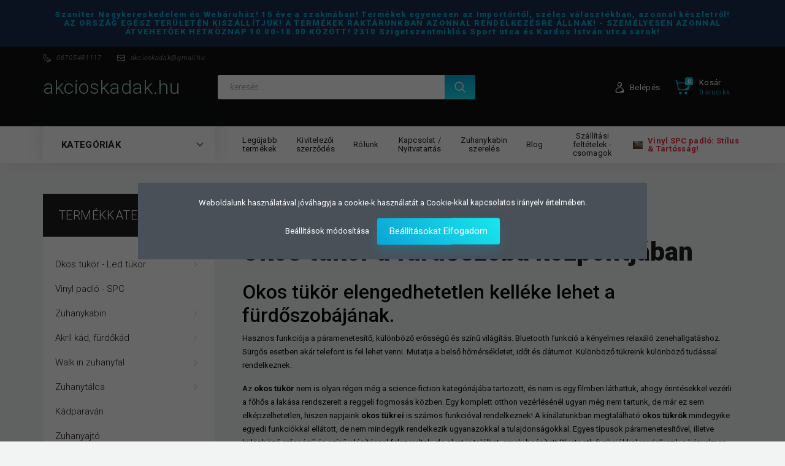

--- FILE ---
content_type: text/html; charset=UTF-8
request_url: https://www.akcioskadak.hu/tukor-158/okos-tukor-120
body_size: 26958
content:

<!DOCTYPE html>
<!--[if lt IE 7]>      <html class="no-js lt-ie10 lt-ie9 lt-ie8 lt-ie7" lang="hu" dir="ltr"> <![endif]-->
<!--[if IE 7]>         <html class="no-js lt-ie10 lt-ie9 lt-ie8" lang="hu" dir="ltr"> <![endif]-->
<!--[if IE 8]>         <html class="no-js lt-ie10 lt-ie9" lang="hu" dir="ltr"> <![endif]-->
<!--[if IE 9]>         <html class="no-js lt-ie10" lang="hu" dir="ltr"> <![endif]-->
<!--[if gt IE 10]><!--> <html class="no-js" lang="hu" dir="ltr"> <!--<![endif]-->
<head>
    <title>Okos tükrök – Páramentesítő, LED világítás, Bluetooth funkció</title>
    <meta charset="utf-8">
    <meta name="keywords" content="Okos tükör , Okos tükör - Led tükör">
    <meta name="description" content="Fedezze fel okos tükröinket! Páramentesítés, LED-világítás, Bluetooth és időjárás funkció – modern fürdőszobai kiegészítők prémium minőségben">
    <meta name="robots" content="index, follow">
    <meta property="og:title" content="Okos tükrök – Páramentesítő, LED világítás, Bluetooth funkció" />
    <meta property="og:description" content="Fedezze fel okos tükröinket! Páramentesítés, LED-világítás, Bluetooth és időjárás funkció – modern fürdőszobai kiegészítők prémium minőségben" />
    <meta property="og:type" content="website" />
    <meta property="og:url" content="https://www.akcioskadak.hu/tukor-158/okos-tukor-120" />
    <meta property="og:image" content="https://akcioskadakhu.cdn.shoprenter.hu/custom/akcioskadakhu/image/cache/w1200h628/product/Lotusokostukor100x80.jpg.webp?lastmod=0.1738405904" />
    <link href="https://akcioskadakhu.cdn.shoprenter.hu/custom/akcioskadakhu/image/data/product/logokalap.jpg?lastmod=1643717851.1738405904" rel="icon" />
    <link href="https://akcioskadakhu.cdn.shoprenter.hu/custom/akcioskadakhu/image/data/product/logokalap.jpg?lastmod=1643717851.1738405904" rel="apple-touch-icon" />
    <base href="https://www.akcioskadak.hu:443" />
    <meta name="google-site-verification" content="m8dyuOiwuCKRiAwqvPu9wPkWKm_xqpKdRYtx4OQG4pI" />
<meta name="google-site-verification" content="QV4AesR4o9Uhgoomn4RkzCjrYGHZow5OT2f3P4j7Npc" />
<meta name="google-site-verification" content="XVvPehYDRYY3rGbKA3Qo_agQABq-blM3CycZ3f6SS-Q" />

    <meta name="viewport" content="width=device-width, initial-scale=1">
            <link href="https://www.akcioskadak.hu/tukor-158/okos-tukor-120" rel="canonical">
    
        <link rel="preconnect" href="https://fonts.googleapis.com">
    <link rel="preconnect" href="https://fonts.gstatic.com" crossorigin>
    <link href="https://fonts.googleapis.com/css2?family=Roboto:ital,wght@0,100;0,300;0,400;0,500;0,700;0,900;1,100;1,300;1,400;1,500;1,700;1,900&display=swap" rel="stylesheet">
        
            
            <link rel="stylesheet" href="https://akcioskadakhu.cdn.shoprenter.hu/web/compiled/css/fancybox2.css?v=1769069094" media="screen">
            <link rel="stylesheet" href="https://akcioskadakhu.cdn.shoprenter.hu/custom/akcioskadakhu/catalog/view/theme/losangeles_global/style/1748521539.1564655270.1738405939.1738230643.css?v=null.1738405904" media="screen">
        <script>
        window.nonProductQuality = 80;
    </script>
    <script src="//ajax.googleapis.com/ajax/libs/jquery/1.10.2/jquery.min.js"></script>
    <script>window.jQuery || document.write('<script src="https://akcioskadakhu.cdn.shoprenter.hu/catalog/view/javascript/jquery/jquery-1.10.2.min.js?v=1484139539"><\/script>')</script>
            
            
    
            
    
    <!-- Header JavaScript codes -->
            <script src="https://akcioskadakhu.cdn.shoprenter.hu/web/compiled/js/countdown.js?v=1769069092"></script>
                    <script src="https://akcioskadakhu.cdn.shoprenter.hu/web/compiled/js/legacy_newsletter.js?v=1769069092"></script>
                    <script src="https://akcioskadakhu.cdn.shoprenter.hu/web/compiled/js/base.js?v=1769069092"></script>
                    <script src="https://akcioskadakhu.cdn.shoprenter.hu/web/compiled/js/fancybox2.js?v=1769069092"></script>
                    <script src="https://akcioskadakhu.cdn.shoprenter.hu/web/compiled/js/before_starter2_head.js?v=1769069092"></script>
                    <script src="https://akcioskadakhu.cdn.shoprenter.hu/web/compiled/js/before_starter2_productpage.js?v=1769069092"></script>
                    <script src="https://akcioskadakhu.cdn.shoprenter.hu/web/compiled/js/nanobar.js?v=1769069092"></script>
                    <script src="https://akcioskadakhu.cdn.shoprenter.hu/web/compiled/js/before_starter.js?v=1769069092"></script>
                    <script src="https://akcioskadakhu.cdn.shoprenter.hu/catalog/view/javascript/addtocart/addtocart.js?v=1726839966"></script>
                    <!-- Header jQuery onLoad scripts -->
    <script>
        window.countdownFormat = '%D:%H:%M:%S';
        //<![CDATA[
        var BASEURL = 'https://www.akcioskadak.hu';
Currency = {"symbol_left":"","symbol_right":" Ft","decimal_place":0,"decimal_point":",","thousand_point":".","currency":"HUF","value":1};

        $(document).ready(function(){
        // DOM ready
            
                $('.fancybox').fancybox({
                    maxWidth: 820,
                    maxHeight: 650,
                    afterLoad: function(){
                        wrapCSS = $(this.element).data('fancybox-wrapcss');
                        if(wrapCSS){
                            $('.fancybox-wrap').addClass(wrapCSS);
                        }
                    },
                    helpers: {
                        thumbs: {
                            width: 50,
                            height: 50
                        }
                    }
                });
                $('.fancybox-inline').fancybox({
                    maxWidth: 820,
                    maxHeight: 650,
                    type:'inline'
                });
                

        // /DOM ready
        });
        $(window).load(function(){
        // OnLoad
            new WishlistHandler('wishlist-add','');

        // /OnLoad
        });
        //]]>
    </script>
    
        <script src="https://akcioskadakhu.cdn.shoprenter.hu/web/compiled/js/vue/manifest.bundle.js?v=1769069090"></script>
<script>
    var ShopRenter = ShopRenter || {};
    ShopRenter.onCartUpdate = function (callable) {
        document.addEventListener('cartChanged', callable)
    };
    ShopRenter.onItemAdd = function (callable) {
        document.addEventListener('AddToCart', callable)
    };
    ShopRenter.onItemDelete = function (callable) {
        document.addEventListener('deleteCart', callable)
    };
    ShopRenter.onSearchResultViewed = function (callable) {
        document.addEventListener('AuroraSearchResultViewed', callable)
    };
    ShopRenter.onSubscribedForNewsletter = function (callable) {
        document.addEventListener('AuroraSubscribedForNewsletter', callable)
    };
    ShopRenter.onCheckoutInitiated = function (callable) {
        document.addEventListener('AuroraCheckoutInitiated', callable)
    };
    ShopRenter.onCheckoutShippingInfoAdded = function (callable) {
        document.addEventListener('AuroraCheckoutShippingInfoAdded', callable)
    };
    ShopRenter.onCheckoutPaymentInfoAdded = function (callable) {
        document.addEventListener('AuroraCheckoutPaymentInfoAdded', callable)
    };
    ShopRenter.onCheckoutOrderConfirmed = function (callable) {
        document.addEventListener('AuroraCheckoutOrderConfirmed', callable)
    };
    ShopRenter.onCheckoutOrderPaid = function (callable) {
        document.addEventListener('AuroraOrderPaid', callable)
    };
    ShopRenter.onCheckoutOrderPaidUnsuccessful = function (callable) {
        document.addEventListener('AuroraOrderPaidUnsuccessful', callable)
    };
    ShopRenter.onProductPageViewed = function (callable) {
        document.addEventListener('AuroraProductPageViewed', callable)
    };
    ShopRenter.onMarketingConsentChanged = function (callable) {
        document.addEventListener('AuroraMarketingConsentChanged', callable)
    };
    ShopRenter.onCustomerRegistered = function (callable) {
        document.addEventListener('AuroraCustomerRegistered', callable)
    };
    ShopRenter.onCustomerLoggedIn = function (callable) {
        document.addEventListener('AuroraCustomerLoggedIn', callable)
    };
    ShopRenter.onCustomerUpdated = function (callable) {
        document.addEventListener('AuroraCustomerUpdated', callable)
    };
    ShopRenter.onCartPageViewed = function (callable) {
        document.addEventListener('AuroraCartPageViewed', callable)
    };
    ShopRenter.customer = {"userId":0,"userClientIP":"3.145.113.123","userGroupId":8,"customerGroupTaxMode":"gross","customerGroupPriceMode":"gross_net_tax","email":"","phoneNumber":"","name":{"firstName":"","lastName":""}};
    ShopRenter.theme = {"name":"losangeles_global","family":"losangeles","parent":"bootstrap"};
    ShopRenter.shop = {"name":"akcioskadakhu","locale":"hu","currency":{"code":"HUF","rate":1},"domain":"akcioskadakhu.myshoprenter.hu"};
    ShopRenter.page = {"route":"product\/list","queryString":"tukor-158\/okos-tukor-120"};

    ShopRenter.formSubmit = function (form, callback) {
        callback();
    };

    let loadedAsyncScriptCount = 0;
    function asyncScriptLoaded(position) {
        loadedAsyncScriptCount++;
        if (position === 'body') {
            if (document.querySelectorAll('.async-script-tag').length === loadedAsyncScriptCount) {
                if (/complete|interactive|loaded/.test(document.readyState)) {
                    document.dispatchEvent(new CustomEvent('asyncScriptsLoaded', {}));
                } else {
                    document.addEventListener('DOMContentLoaded', () => {
                        document.dispatchEvent(new CustomEvent('asyncScriptsLoaded', {}));
                    });
                }
            }
        }
    }
</script>


                    <script type="text/javascript" src="https://akcioskadakhu.cdn.shoprenter.hu/web/compiled/js/vue/customerEventDispatcher.bundle.js?v=1769069090"></script>




    
    
                
            
            <script>window.dataLayer=window.dataLayer||[];function gtag(){dataLayer.push(arguments)};var ShopRenter=ShopRenter||{};ShopRenter.config=ShopRenter.config||{};ShopRenter.config.googleConsentModeDefaultValue="denied";</script>                        <script type="text/javascript" src="https://akcioskadakhu.cdn.shoprenter.hu/web/compiled/js/vue/googleConsentMode.bundle.js?v=1769069090"></script>

            <!-- Meta Pixel Code -->
<script>
  !function(f,b,e,v,n,t,s)
  {if(f.fbq)return;n=f.fbq=function(){n.callMethod?
  n.callMethod.apply(n,arguments):n.queue.push(arguments)};
  if(!f._fbq)f._fbq=n;n.push=n;n.loaded=!0;n.version='2.0';
  n.queue=[];t=b.createElement(e);t.async=!0;
  t.src=v;s=b.getElementsByTagName(e)[0];
  s.parentNode.insertBefore(t,s)}(window, document,'script',
  'https://connect.facebook.net/en_US/fbevents.js');
  fbq('consent', 'revoke');
fbq('init', '226537970117673');
  fbq('track', 'PageView');
document.addEventListener('AuroraAddedToCart', function(auroraEvent) {
    var fbpId = [];
    var fbpValue = 0;
    var fbpCurrency = '';

    auroraEvent.detail.products.forEach(function(item) {
        fbpValue += parseFloat(item.grossUnitPrice) * item.quantity;
        fbpId.push(item.id);
        fbpCurrency = item.currency;
    });


    fbq('track', 'AddToCart', {
        content_ids: fbpId,
        content_type: 'product',
        value: fbpValue,
        currency: fbpCurrency
    }, {
        eventID: auroraEvent.detail.event.id
    });
})
window.addEventListener('AuroraMarketingCookie.Changed', function(event) {
            let consentStatus = event.detail.isAccepted ? 'grant' : 'revoke';
            if (typeof fbq === 'function') {
                fbq('consent', consentStatus);
            }
        });
</script>
<noscript><img height="1" width="1" style="display:none"
  src="https://www.facebook.com/tr?id=226537970117673&ev=PageView&noscript=1"
/></noscript>
<!-- End Meta Pixel Code -->
            <!-- Google Tag Manager -->
<script>(function(w,d,s,l,i){w[l]=w[l]||[];w[l].push({'gtm.start':
new Date().getTime(),event:'gtm.js'});var f=d.getElementsByTagName(s)[0],
j=d.createElement(s),dl=l!='dataLayer'?'&l='+l:'';j.async=true;j.src=
'https://www.googletagmanager.com/gtm.js?id='+i+dl;f.parentNode.insertBefore(j,f);
})(window,document,'script','dataLayer','GTM-59564LW');</script>
<!-- End Google Tag Manager -->
            
            
                <!--Global site tag(gtag.js)--><script async src="https://www.googletagmanager.com/gtag/js?id=G-DF5J8FF3F1"></script><script>window.dataLayer=window.dataLayer||[];function gtag(){dataLayer.push(arguments);}
gtag('js',new Date());gtag('config','G-DF5J8FF3F1');gtag('config','AW-10784712842',{"allow_enhanced_conversions":true});</script>                                <script type="text/javascript" src="https://akcioskadakhu.cdn.shoprenter.hu/web/compiled/js/vue/GA4EventSender.bundle.js?v=1769069090"></script>

    
    
</head>

<body id="body" class="bootstrap-body page-body product-list-body category-list-body list_page_body category_list_body body-pathway-inside desktop-device-body body-pathway-inside losangeles_global-body" role="document">
            <!-- Google Tag Manager (noscript) -->
<noscript><iframe src="https://www.googletagmanager.com/ns.html?id=GTM-59564LW"
height="0" width="0" style="display:none;visibility:hidden"></iframe></noscript>
<!-- End Google Tag Manager (noscript) -->
    
<div id="fb-root"></div>
<script>(function (d, s, id) {
        var js, fjs = d.getElementsByTagName(s)[0];
        if (d.getElementById(id)) return;
        js = d.createElement(s);
        js.id = id;
        js.src = "//connect.facebook.net/hu_HU/sdk/xfbml.customerchat.js#xfbml=1&version=v2.12&autoLogAppEvents=1";
        fjs.parentNode.insertBefore(js, fjs);
    }(document, "script", "facebook-jssdk"));
</script>



            

<!-- cached --><div id="firstLogNanobar" class="Fixed aurora-nanobar aurora-nanobar-firstlogin">
    <div class="aurora-nanobar-container">
        <span id="nanoTextCookies" class="aurora-nanobar-text"
              style="font-size: px;">Weboldalunk használatával jóváhagyja a cookie-k használatát a Cookie-kkal kapcsolatos irányelv értelmében.
        </span>
        <div class="aurora-nanobar-buttons-wrapper nanobar-buttons">
            <a id ="aurora-nanobar-settings-button" href="">
                <span>Beállítások módosítása</span>
            </a>
            <a id="auroraNanobarCloseCookies" href="" class="button btn btn-primary aurora-nanobar-btn" data-button-save-text="Beállítások mentése">
                <span>Beállításokat Elfogadom</span>
            </a>
        </div>
        <div class="aurora-nanobar-cookies" style="display: none;">
            <div class="form-group">
                <label><input type="checkbox" name="required_cookies" id="required-cookies" disabled="disabled" checked="checked" /> Szükséges cookie-k</label>
                <div class="cookies-help-text">
                    Ezek a cookie-k segítenek abban, hogy a webáruház használható és működőképes legyen.
                </div>
            </div>
            <div class="form-group">
                <label>
                    <input type="checkbox" name="marketing_cookies" id="marketing-cookies"
                             checked />
                    Marketing cookie-k
                </label>
                <div class="cookies-help-text">
                    Ezeket a cookie-k segítenek abban, hogy az Ön érdeklődési körének megfelelő reklámokat és termékeket jelenítsük meg a webáruházban.
                </div>
            </div>
        </div>
    </div>
</div>

<script>

    (function ($) {
        $(document).ready(function () {
            new AuroraNanobar.FirstLogNanobarCheckbox(jQuery('#firstLogNanobar'), 'modal');
        });
    })(jQuery);

</script>
<!-- /cached -->
<!-- cached --><div id="freeShippingNanobar" class="Fixed aurora-nanobar aurora-nanobar-freeshipping">
    <div class="aurora-nanobar-container">
        <span id="auroraNanobarClose" class="aurora-nanobar-close-x"><i class="fa fa-times sr-icon-times"></i></span>
        <span id="nanoText" class="aurora-nanobar-text"></span>
    </div>
</div>

<script>$(document).ready(function(){document.nanobarInstance=new AuroraNanobar.FreeShippingNanobar($('#freeShippingNanobar'),'modal','0','','1');});</script><!-- /cached -->
    
                <!-- cached -->




        







    
    
<link media="screen and (max-width: 992px)" rel="stylesheet" href="https://akcioskadakhu.cdn.shoprenter.hu/catalog/view/javascript/jquery/jquery-mmenu/dist/css/jquery.mmenu.all.css?v=1484139539">
<script src="https://cdnjs.cloudflare.com/ajax/libs/jQuery.mmenu/7.0.0/jquery.mmenu.all.js"></script>
<script src="https://cdnjs.cloudflare.com/ajax/libs/jQuery.mmenu/7.0.0/addons/counters/jquery.mmenu.counters.js"></script>

<link rel="stylesheet" href="https://cdnjs.cloudflare.com/ajax/libs/jQuery.mmenu/7.0.0/jquery.mmenu.css" />
<link rel="stylesheet" href="https://cdnjs.cloudflare.com/ajax/libs/jQuery.mmenu/7.0.0/addons/counters/jquery.mmenu.counters.css" />
<link rel="stylesheet" href="https://cdnjs.cloudflare.com/ajax/libs/jQuery.mmenu/7.0.0/extensions/effects/jquery.mmenu.effects.css" />
<link rel="stylesheet" href="https://cdnjs.cloudflare.com/ajax/libs/jQuery.mmenu/7.0.0/extensions/borderstyle/jquery.mmenu.borderstyle.css" />
<link rel="stylesheet" href="https://cdnjs.cloudflare.com/ajax/libs/jQuery.mmenu/7.0.0/extensions/positioning/jquery.mmenu.positioning.css" />

<script src="https://akcioskadakhu.cdn.shoprenter.hu/catalog/view/javascript/jquery/product_count_in_cart.js?v=1530610005"></script>

<script>
    $(document).ready(function(){var $mmenu=$('#menu-nav').mmenu({navbar:{title:'Menü',add:'Menü'},extensions:["left","border-full","fx-panels-slide-100","fx-menu-slide","fx-listitems-slide"],counters:true});var $hamburgerIcon=$("#hamburger-icon");var menuAPI=$mmenu.data("mmenu");$hamburgerIcon.on("click",function(){menuAPI.open();});menuAPI.bind("open:finish",function(){setTimeout(function(){$hamburgerIcon.addClass("is-active");},100);});menuAPI.bind("close:finish",function(){setTimeout(function(){$hamburgerIcon.removeClass("is-active");},100);});function setLanguagesMobile(type){$('.'+type+'-change-mobile').click(function(e){e.preventDefault();$('#'+type+'_value_mobile').attr('value',$(this).data('value'));$('#mobile_'+type+'_form').submit();});}
setLanguagesMobile('language');setLanguagesMobile('currency');});</script>

<form action="index.php" method="post" enctype="multipart/form-data" id="mobile_currency_form">
    <input id="currency_value_mobile" type="hidden" value="" name="currency_id"/>
</form>

<form action="index.php" method="post" enctype="multipart/form-data" id="mobile_language_form">
    <input id="language_value_mobile" type="hidden" value="" name="language_code"/>
</form>


<div id="menu-nav">
    <ul>
                                        <li class="mm-title mm-group-title"><span><i class="sr-icon-tags"></i> Kategóriák</span></li>
    
    <li>
    <a href="https://www.akcioskadak.hu/tukor-158">            <div class="category-list-link-text">Okos tükör - Led tükör</div>
        </a>
            <ul><li>
    <a href="https://www.akcioskadak.hu/tukor-158/okos-tukor-120">            Okos tükör 
        </a>
    </li><li>
    <a href="https://www.akcioskadak.hu/tukor-158/tukor-led-vilagitassal-160">            Tükör Led világítással 
        </a>
    </li></ul>
    </li><li>
    <a href="https://www.akcioskadak.hu/vinyl-spc-padlok">            <div class="category-list-link-text">Vinyl padló - SPC</div>
        </a>
    </li><li>
    <a href="https://www.akcioskadak.hu/zuhanykabin-156">            <div class="category-list-link-text">Zuhanykabin</div>
        </a>
            <ul><li>
    <a href="https://www.akcioskadak.hu/zuhanykabin-156/zuhanykabin-talcaval-204">            Zuhanykabin tálcával
        </a>
    </li><li>
    <a href="https://www.akcioskadak.hu/zuhanykabin-156/zuhanykabin-talca-nelkul-205">            Zuhanykabin tálca nélkül
        </a>
    </li><li>
    <a href="https://www.akcioskadak.hu/zuhanykabin-156/hatfalas-zuhanykabin">            Hátfalas Zuhanykabin
        </a>
    </li><li>
    <a href="https://www.akcioskadak.hu/zuhanykabin-156/zuhanykabin-alkatreszek">            Zuhanykabin alkatrészek
        </a>
    </li></ul>
    </li><li>
    <a href="https://www.akcioskadak.hu/akil-kad">            <div class="category-list-link-text">Akril kád, fürdőkád</div>
        </a>
            <ul><li>
    <a href="https://www.akcioskadak.hu/akil-kad/aszimmetrikus-kadak-80">            Aszimmetrikus kád
        </a>
    </li><li>
    <a href="https://www.akcioskadak.hu/akil-kad/szabadon-allo-kad-121">            Térben és Szabadon álló kádak
        </a>
    </li><li>
    <a href="https://www.akcioskadak.hu/akil-kad/egyenes-kadak-81">            Egyenes kádak
        </a>
    </li><li>
    <a href="https://www.akcioskadak.hu/akil-kad/kad-elolapok">            Kád előlapok 
        </a>
    </li><li>
    <a href="https://www.akcioskadak.hu/akil-kad/kadakhoz-kiegeszitok">            Kádakhoz kiegészítők
        </a>
    </li></ul>
    </li><li>
    <a href="https://www.akcioskadak.hu/walk-in-zuhanyfal-118">            <div class="category-list-link-text">Walk in zuhanyfal </div>
        </a>
            <ul><li>
    <a href="https://www.akcioskadak.hu/walk-in-zuhanyfal-118/dupla-zuhanyfal-t-kitamasztoval-valaszthato-meretekkel-246">            Dupla zuhanyfal T kitámasztóval választható méretekkel
        </a>
            <ul><li>
    <a href="https://www.akcioskadak.hu/walk-in-zuhanyfal-118/dupla-zuhanyfal-t-kitamasztoval-valaszthato-meretekkel-246/arany-bronz-keret-dupla-zuhanyfal-249">            Arany keret - dupla zuhanyfal
        </a>
    </li><li>
    <a href="https://www.akcioskadak.hu/walk-in-zuhanyfal-118/dupla-zuhanyfal-t-kitamasztoval-valaszthato-meretekkel-246/krom-keret-dupla-zuhanyfal-247">            Króm keret -  dupla zuhanyfal 
        </a>
    </li><li>
    <a href="https://www.akcioskadak.hu/walk-in-zuhanyfal-118/dupla-zuhanyfal-t-kitamasztoval-valaszthato-meretekkel-246/matt-fekete-keret-dupla-zuhanyfal-251">            Matt fekete keret - dupla zuhanyfal
        </a>
    </li></ul>
    </li><li>
    <a href="https://www.akcioskadak.hu/walk-in-zuhanyfal-118/saniart-atlatszo-walk-in-zuhanyfal-218">            SaniArt átlátszó walk-in zuhanyfal 80, 90, 100, 110, 120x200cm
        </a>
    </li><li>
    <a href="https://www.akcioskadak.hu/walk-in-zuhanyfal-118/walk-in-zuhanyfal-clear-123">            walk-in zuhanyfal  Átlátszó Nano bevonat 50, 60, 70, 80, 90, 100, 110, 120, 140x200cm
        </a>
    </li><li>
    <a href="https://www.akcioskadak.hu/walk-in-zuhanyfal-118/walk-in-zuhanyfal-middle-testnel-matt-csikos-takarassal-124">            walk-in zuhanyfal - Middle - testnél matt csíkos takarással  70, 80, 90, 100, 110, 120, 140x200cm
        </a>
    </li><li>
    <a href="https://www.akcioskadak.hu/walk-in-zuhanyfal-118/walk-in-zuhanyfal-frosted-matt-uveggel-125">            walk in zuhanyfal - Frosted - Matt üveggel   70, 80, 90, 100, 110, 120x200cm
        </a>
    </li><li>
    <a href="https://www.akcioskadak.hu/walk-in-zuhanyfal-118/walk-in-zuhanyfal-grey-fust-uveggel-126">            walk-in zuhanyfal - Grey - füst üveggel  70, 80, 90, 100, 110, 120, 140x200cm
        </a>
    </li><li>
    <a href="https://www.akcioskadak.hu/walk-in-zuhanyfal-118/walk-in-zuhanyfal-grey-black-fust-uveggel-fekete-keret-127">            walk in zuhanyfal - Grey - Black - füst üveggel fekete keret  70, 80, 90, 100, 110, 120, 140x200cm
        </a>
    </li><li>
    <a href="https://www.akcioskadak.hu/walk-in-zuhanyfal-118/walk-in-zuhanyfal-clear-black-atlatszo-uveggel-fekete-keretes-128">            <b>walk in zuhanyfal - Clear - Black -  Átlátszó üveggel - fekete keretes 70, 80, 90, 100, 110, 120, 140 x 200</b>
        </a>
    </li><li>
    <a href="https://www.akcioskadak.hu/walk-in-zuhanyfal-118/walk-in-zuhanyfal-frost-black-matt-uveg-fekete-kerettel-70-80-90-100-110-120-x-200-142">            Walk-In Zuhanyfal - Frost Black - Matt üveg fekete kerettel 70, 80, 90, 100, 110, 120 x 200
        </a>
    </li><li>
    <a href="https://www.akcioskadak.hu/walk-in-zuhanyfal-118/walk-in-zuhanyfal-zuhanyajtohoz-195-cm-221">            Walk-in zuhanyfal 195 cm  átlátszó üveg 70, 80 , 90, 100 cm
        </a>
    </li><li>
    <a href="https://www.akcioskadak.hu/walk-in-zuhanyfal-118/zuhanyfal-bronz-arany-kerettel-atlatszo-matt-sotet-vagy-test-csikos-uveggel-243">            Zuhanyfal Arany kerettel Átlátszó - Matt - Sötét vagy Test csíkos  üveggel 
        </a>
    </li><li>
    <a href="https://www.akcioskadak.hu/walk-in-zuhanyfal-118/korbejarhato-zuhanyfal-atlatszo-uveggel-90-100-120-140-cm-240">            Körbejárható zuhanyfal átlátszó - matt vagy sötét üveggel króm vagy fekete karral 90 - 100 - 110 - 120 - 140 cm
        </a>
    </li><li>
    <a href="https://www.akcioskadak.hu/walk-in-zuhanyfal-118/zuhanyfal-alkatreszek-226">            Zuhanyfal alkatrészek
        </a>
    </li></ul>
    </li><li>
    <a href="https://www.akcioskadak.hu/zuhanytalca">            <div class="category-list-link-text">Zuhanytálca</div>
        </a>
            <ul><li>
    <a href="https://www.akcioskadak.hu/zuhanytalca/zuhanytalca-ives-197">            Zuhanytálca Íves
        </a>
    </li><li>
    <a href="https://www.akcioskadak.hu/zuhanytalca/zuhanytalca-szogletes-199">            Zuhanytálca szögletes
        </a>
    </li><li>
    <a href="https://www.akcioskadak.hu/zuhanytalca/zuhanytalca-aszimmetrikus-200">            Zuhanytálca aszimmetrikus
        </a>
    </li></ul>
    </li><li>
    <a href="https://www.akcioskadak.hu/kadparavan-119">            <div class="category-list-link-text">Kádparaván</div>
        </a>
    </li><li>
    <a href="https://www.akcioskadak.hu/zuhanyajto">            <div class="category-list-link-text">Zuhanyajtó</div>
        </a>
    </li><li>
    <a href="https://www.akcioskadak.hu/antik-csaptelep-es-tartozekok">            <div class="category-list-link-text">Antik fürdőszoba felszerelés</div>
        </a>
    </li><li>
    <a href="https://www.akcioskadak.hu/zuhanypanelek-87">            <div class="category-list-link-text">Zuhanypanel</div>
        </a>
    </li><li>
    <a href="https://www.akcioskadak.hu/csaptelep">            <div class="category-list-link-text">Csaptelep</div>
        </a>
            <ul><li>
    <a href="https://www.akcioskadak.hu/csaptelep/antik-bronz-csaptelep-161">            Antik Bronz csaptelep
        </a>
    </li><li>
    <a href="https://www.akcioskadak.hu/csaptelep/feher-design-csaptelepek-140">            Fehér Design Csaptelepek
        </a>
    </li><li>
    <a href="https://www.akcioskadak.hu/csaptelep/fekete-design-csaptelepek-141">            Fekete Design Csaptelepek
        </a>
    </li><li>
    <a href="https://www.akcioskadak.hu/csaptelep/piazza-trend-122">            Piazza Trend Csaptelep
        </a>
    </li><li>
    <a href="https://www.akcioskadak.hu/csaptelep/nosztalgia-csaptelep-111">            Térben álló kádtöltő és Zuhanyrendszer
        </a>
    </li><li>
    <a href="https://www.akcioskadak.hu/csaptelep/vilagito-es-uveg-csaptelepek-211">            Világító és Üveg csaptelepek
        </a>
    </li><li>
    <a href="https://www.akcioskadak.hu/csaptelep/star-ketgombos">            STAR KÉTGOMBOS.
        </a>
    </li><li>
    <a href="https://www.akcioskadak.hu/csaptelep/kad-peremere-sullyesztett-kadtolto-csaptelep">            Süllyesztett kádtöltő csaptelep
        </a>
    </li><li>
    <a href="https://www.akcioskadak.hu/csaptelep/mirella-egykaros-40-es-design">            PIAZZA EGYKAROS 40-ES és Kétgombos csaptelep
        </a>
    </li><li>
    <a href="https://www.akcioskadak.hu/csaptelep/szifon-leereszto-alkatreszek-201">            Szifon, leeresztő, alkatrészek
        </a>
    </li></ul>
    </li><li>
    <a href="https://www.akcioskadak.hu/szaniter-alsos-wc-hatsos-wc-cersanit-mely-oblitesu-lapos-oblitesu-mosdo-akcio-olcso">            <div class="category-list-link-text">Szaniter - Kerámia és Öntött márvány mosdó</div>
        </a>
    </li><li>
    <a href="https://www.akcioskadak.hu/zuhanyfolyoka-112">            <div class="category-list-link-text">Zuhanyfolyóka</div>
        </a>
            <ul><li>
    <a href="https://www.akcioskadak.hu/zuhanyfolyoka-112/burkolhato-143">            Burkolható zuhanyfolyóka
        </a>
            <ul><li>
    <a href="https://www.akcioskadak.hu/zuhanyfolyoka-112/burkolhato-143/megfordithato-szaraz-buzzaras-607080cm-es-meretben-145">            Burkolható zuhanyfolyóka száraz bűzzáras rozsdamentes ráccsal 60,70,80cm-es méretben
        </a>
    </li><li>
    <a href="https://www.akcioskadak.hu/zuhanyfolyoka-112/burkolhato-143/megfordithato-vizes-buzzaras-708090cm-es-meretben-144">            Burkolható zuhanyfolyóka vizes bűzzárral 60,70,80,90cm-es 
        </a>
    </li></ul>
    </li><li>
    <a href="https://www.akcioskadak.hu/zuhanyfolyoka-112/teli-fedeles-zuhanyfolyoka-rozsdamentes-raccsal-214">            Teli fedeles zuhanyfolyóka rozsdamentes ráccsal 
        </a>
    </li><li>
    <a href="https://www.akcioskadak.hu/zuhanyfolyoka-112/50x7cm-es-mereteben-67mm-es-magas-129">            Zuhanyfolyóka Vonalas  50,60,70,80,90cm-es méretben rozsdamentes ráccsal  vizes bűzzáras
        </a>
    </li><li>
    <a href="https://www.akcioskadak.hu/zuhanyfolyoka-112/vonalas-szaraz-buzzaras-rozsdamentes">            Zuhanyfolyóka vonalas  Száraz bűzzáras 60,70,80cm-es méretben
        </a>
    </li><li>
    <a href="https://www.akcioskadak.hu/zuhanyfolyoka-112/gorog-mintas-zuhanyfolyoka">            Zuhanyfolyóka görög mintás 50,60,70,80,90cm-es méretben vizes bűzzáras rozsdamentes ráccsal
        </a>
    </li><li>
    <a href="https://www.akcioskadak.hu/zuhanyfolyoka-112/hullam-zuhanyfolyoka">            Zuhanyfolyóka hullám 60,70,80,90cm-es  méretben hullám mintával vizes bűzzáras  rozsdamentes ráccsal
        </a>
    </li><li>
    <a href="https://www.akcioskadak.hu/zuhanyfolyoka-112/fekete-uveg-vizes-buzzaras-607080cm-es-meretben-136">            Fekete Üveg zuhanyfolyóka 60,70,80cm-es méretben
        </a>
    </li><li>
    <a href="https://www.akcioskadak.hu/zuhanyfolyoka-112/feher-uveg-vizes-buzzaras-60708090cm-es-meretben-137">            Fehér Üveg Zuhanyfolyóka 60,70,80cm-es méretben
        </a>
    </li><li>
    <a href="https://www.akcioskadak.hu/zuhanyfolyoka-112/slim-folyoka-vizes-buzzarral-60708090cm-es-meretben-138">            Zuhanyfolyóka Slim  60,70,80,90cm-es méretben vízes bűzzárral
        </a>
    </li><li>
    <a href="https://www.akcioskadak.hu/zuhanyfolyoka-112/sarok-zuhanyfolyoka-rozsdamentes-kompletten-25x25cm-es-mereteben-139">            Sarok zuhanyfolyóka rozsdamentes kompletten 25x25cm-es méreteben
        </a>
    </li></ul>
    </li><li>
    <a href="https://www.akcioskadak.hu/sup-212">            <div class="category-list-link-text">SUP álló deszka</div>
        </a>
    </li><li>
    <a href="https://www.akcioskadak.hu/szepseghibas-as-kifuto-termekek-154">            <div class="category-list-link-text">Szépséghibás ás Kifutó termékek</div>
        </a>
    </li>

                        <li class="mm-title mm-group-title"><span><i class="sr-icon-list"></i> Menüpontok</span></li>
    
                            <li class="informations-mobile-menu-item">
                <a href="https://www.akcioskadak.hu/hirek" target="_self">Blog</a>
                            </li>
                    <li class="informations-mobile-menu-item">
                <a href="https://www.akcioskadak.hu/kivitelezoi-szerzodes-90" target="_self">Kivitelezői szerződés</a>
                            </li>
                    <li class="informations-mobile-menu-item">
                <a href="https://www.akcioskadak.hu/aszf" target="_self">Általános szerződési feltételek, Adatvédelmi nyilatkozat és Fogyasztói tájékoztató</a>
                            </li>
                    <li class="informations-mobile-menu-item">
                <a href="https://www.akcioskadak.hu/kapcsolat-12" target="_self">Kapcsolat / Nyitvatartás</a>
                            </li>
                    <li class="informations-mobile-menu-item">
                <a href="https://www.akcioskadak.hu/beepitesi-dijak-19" target="_self">Zuhanykabin szerelés</a>
                            </li>
                    <li class="informations-mobile-menu-item">
                <a href="https://www.akcioskadak.hu/hirek" target="_self">Blog</a>
                            </li>
                    <li class="informations-mobile-menu-item">
                <a href="https://www.akcioskadak.hu/szallitasi-feltetelek-55" target="_self">Szállítási feltételek - csomagok</a>
                            </li>
            
        
        
                            <li class="mm-title mm-group-title"><span><i class="sr-icon-user"></i> Belépés és Regisztráció</span></li>
            <li class="customer-mobile-menu-item">
                <a href="index.php?route=account/login">Belépés</a>
            </li>
            <li class="customer-mobile-menu-item">
                <a href="index.php?route=account/create">Regisztráció</a>
            </li>
            

            
    </ul>
</div>

<div id="mobile-nav" class="responsive-menu Fixed hidden-print mobile-menu-orientation-left">
    
            <a id="hamburger-icon" class="mobile-headers mobile-content-header hamburger hamburger--collapse" href="#menu-nav">
            <span class="hamburger-box">
                <span class="line line-1"></span>
                <span class="line line-2"></span>
                <span class="line line-3"></span>
            </span>
            <span class="mobile-headers-title">Menü</span>
        </a>
    

    <div class="mobile-headers mobile-logo">
            </div>
            <a class="mobile-headers mobile-cart-link" data-toggle="collapse" data-target="#module_cart">
            <i class="icon-sr-cart mobile-headers-icon">
            <span class="icon-sr-cart">
                    <svg xmlns="https://www.w3.org/2000/svg" viewBox="0 0 32 32" width="24" height="24">
    <ellipse class="cart-icon" cx="11.046" cy="29" rx="3" ry="3"/>
    <ellipse class="cart-icon" cx="23.046" cy="29" rx="3" ry="3"/>
    <path class="cart-icon" d="M30.046 6h-22.5c-3.3 0-2.7-3.1-3.5-4.4-.7-1-1.7-1.6-3-1.6-.6 0-1 .5-1 1 0 .4.2.7.5.9 1.6.8 2.1 4 2.3 5.1l2.8 13.4c.3 1.5 1.7 2.6 3.3 2.6h17.1c1.7 0 3.2-1.2 3.6-2.9l2.3-11.7V8c.1-1-.7-2-1.9-2zm-.8 5.7c-1.1 5.5-8.5 9.3-14.1 9.3h-1.9c-3.2 0-5.9-2.2-6.5-5.3l-1-4.6c-.3-1.6.9-3.1 2.5-3.1h17.9c.7 0 1.4.3 2 .7.4.3.6.6.8 1 .4.6.5 1.3.3 2z"/>
</svg>
<svg xmlns="https://www.w3.org/2000/svg" style="width:0;height:0;position:absolute;" aria-hidden="true" focusable="false">
    <linearGradient id="la-gradient">
        <stop offset="0%" stop-color="var(--color-stop-1)" />
        <stop offset="100%" stop-color="var(--color-stop-2)" />
    </linearGradient>
</svg>
                </span>
            </i>
            <div class="mobile-cart-product-count mobile-cart-empty hidden-md">
            </div>
        </a>
    </div>
<!-- /cached -->
<div id="SR_scrollTop"></div>
<!-- page-wrap -->
<div class="page-wrap">


    
    <!-- header -->
    <header class="sticky-head ">
        <div class="sticky-head-container">
                                                <div class="header-top header-top-custom-position hidden-sm hidden-xs">
                        <div class="container">
                            <div id="section-los-angeles-topline" class="section-wrapper ">
    
    <div class="section-topline shoprenter-section text-center">
     Szaniter Nagykereskedelem és Webáruház! 15 éve a szakmában! Termékek egyenesen az Importőrtől, széles választékban, azonnal készletről! AZ ORSZÁG EGÉSZ TERÜLETÉN KISZÁLLÍTJUK! A TERMÉKEK RAKTÁRUNKBAN AZONNAL RENDELKEZÉSRE ÁLLNAK! - SZEMÉLYESEN AZONNAL ÁTVEHETŐEK HÉTKÖZNAP 10.00-18.00 KÖZÖTT! 2310 Szigetszentmiklós Sport utca és Kardos István utca sarok!
</div>

</div>

                        </div>
                    </div>
                                <div class="header-middle">
                    <div class="container">
                        <div class="header-middle-top d-none d-lg-flex justify-content-between align-items-center">
                            <div class="header-middle-top-left d-flex justify-content-start align-items-center">
                                                                    <div class="header-phone d-flex align-items-center">
                                        <a href="tel:06705481117">
                                            <svg xmlns="https://www.w3.org/2000/svg" viewBox="0 0 31.9 31.9" width="13">
    <path class="svg-header-phone" d="M0 10.3c0 2.5.8 5.1 3.5 7.8l10.3 10.3c2.6 2.6 5.2 3.5 7.5 3.5 5.6 0 9.9-5.1 9.9-5.1.5-.5.7-1.1.7-1.8 0-.6-.2-1.3-.7-1.8L27 19c-.5-.5-1.1-.7-1.8-.7-.6 0-1.3.2-1.8.7s-1.1.7-1.8.7-1.3-.2-1.8-.7l-7.1-7.1c-1-1-1-2.6 0-3.5 1-1 1-2.6 0-3.5L8.5.7C8 .2 7.4 0 6.7 0c-.6 0-1.3.2-1.8.7C5.1.6 0 4.8 0 10.3zm9.3-6.2c1.1 1.1 1.9 2.7 1.2 4.5-.6 1.6-.4 3.4 1 4.8l7.1 7.1c.8.8 2 1.3 3.2 1.3.6 0 1.1-.1 1.6-.3.6-.2 2.6-.7 4.1.8 3.4 3.4-10.6 6.3-14 3l-8.6-8.6c-2-2-3-4.1-2.9-6.4.1-2.1.9-3.9 1.9-5.3 1-1.5 3.7-2.6 5.4-.9z"/>
</svg>
                                            <span>06705481117</span>
                                        </a>
                                    </div>
                                                                                                    <div class="header-mail d-flex align-items-center">
                                        <a href="mailto:akcioskadak@gmail.hu">
                                                <svg xmlns="https://www.w3.org/2000/svg" viewBox="0 0 32 32" width="13">
    <path class="svg-header-mail" d="M28 4H4C1.8 4 0 5.8 0 8v16c0 2.2 1.8 4 4 4h24c2.2 0 4-1.8 4-4V8c0-2.2-1.8-4-4-4zM6 6h20c1.8 0 3 1.2 3 2.6 0 1.2-.3 2.7-2.2 3.3-2.7.9-10.1 3.4-10.1 3.4-.2.1-.4.1-.6.1s-.4 0-.6-.1c0 0-7.4-2.5-10.1-3.4-1.9-.6-2.2-2.1-2.2-3.3C3 7.2 4.2 6 6 6zm24 12c0 4.2-6.2 8-13 8H5.9C3.7 26 2 24.2 2 22.1v-4.9c0-2 2-3.5 3.9-2.8l1.7.6c.5.2 1 .3 1.4.5 1.9.8 3.4 2.1 4.7 3.6.5.6 1.3 1 2.2 1 .9 0 1.7-.4 2.2-1 1.4-1.5 2.9-2.8 4.7-3.6.5-.2 1-.4 1.4-.5l1.7-.6c1.9-.6 3.9.8 3.9 2.8v.8h.2z"/>
</svg>
                                            <span>
                                                akcioskadak@gmail.hu
                                            </span>
                                        </a>
                                    </div>
                                                            </div>
                            <div class="header-middle-top-right d-flex justify-content-between align-items-center">
                                                                    
                                    
                                                            </div>
                        </div>
                        <div class="header-middle-inner d-flex justify-content-between align-items-center">
                            <div class="header-middle-left col-3 justify-content-start align-items-center d-none d-lg-flex">
                                <!-- cached --><div id="logo" class="module content-module header-position logo-module logo-text hide-top">
            <a href="/">akcioskadak.hu</a>
        </div><!-- /cached -->
                            </div>
                            <div class="header-middle-center d-flex col-12 col-lg-4 justify-content-start align-items-center">
                                <div class="header-col-search header-col d-flex">
                                    <div id="search" class="mm-fixed-top search-module">
    <div class="form-group">
        <div class="row module-search-row">
                                                    <div class="col-md-12 header-col col-search-input">
                                    <div class="input-group">
                    <input class="form-control disableAutocomplete" type="text" placeholder="keresés..." value=""
                           id="filter_keyword" 
                           onclick="this.value=(this.value==this.defaultValue)?'':this.value;"/>

                <span class="input-group-btn d-flex align-items-center justify-content-center">
                    <button id="search_btn" onclick="moduleSearch();" class="btn btn-sm">
                        <svg xmlns="https://www.w3.org/2000/svg" viewBox="0 0 512 512" width="18">
    <path class="svg-header-search" d="M495 466.2L377.2 348.4c29.2-35.6 46.8-81.2 46.8-130.9C424 103.5 331.5 11 217.5 11 103.4 11 11 103.5 11 217.5S103.4 424 217.5 424c49.7 0 95.2-17.5 130.8-46.7L466.1 495c8 8 20.9 8 28.9 0 8-7.9 8-20.9 0-28.8zm-277.5-83.3C126.2 382.9 52 308.7 52 217.5S126.2 52 217.5 52C308.7 52 383 126.3 383 217.5s-74.3 165.4-165.5 165.4z"/>
</svg>
                    </button>
                </span>
                </div>
            
                </div>
            
        </div>
    </div>
    <input type="hidden" id="filter_description"
            value="0"/><input type="hidden" id="search_shopname"
            value="akcioskadakhu"/>
    <div id="results" class="search-results"></div>
</div>


                                </div>
                            </div>
                            <div class="header-middle-right d-flex col-5 justify-content-end align-items-center">
                                                                                                            <div class="header-col-wishlist d-none d-lg-flex">
                                            <hx:include src="/_fragment?_path=_format%3Dhtml%26_locale%3Den%26_controller%3Dmodule%252Fwishlist&amp;_hash=0RLwHt0FdYoyfKkvfyLlgKJmgKBiU0f9SPQaSO6ac5Y%3D"></hx:include>
                                        </div>
                                                                                                    <div class="header-col-login header-col d-none d-lg-flex">
                                    <!-- cached -->    <div class="login-before-icon d-flex align-items-center">
        <svg xmlns="https://www.w3.org/2000/svg" viewBox="0 0 32 32" width="17">
    <path class="svg-header-login" d="M17.549 16h-3c-6.3 0-11.5 5.2-11.5 11.5v1.1c0 1.9 1.5 3.4 3.4 3.4h19.1c1.9 0 3.4-1.5 3.4-3.4v-1.1c.1-6.3-5.1-11.5-11.4-11.5zm-6.2 14c-4.8 0-6.5-2.3-6.1-4.3.9-4.4 4.7-7.7 9.3-7.7h3c3.3 0 6.1 1.7 7.9 4.2 2.2 3.1-5.7 7.8-14.1 7.8zM16.049 14c3.9 0 7-3.1 7-7s-3.1-7-7-7-7 3.1-7 7 3.1 7 7 7zm0-12c2.2 0 4.1 1.5 4.8 3.5 1 3-5.6 7.2-7.8 5.5-1.2-1-2-2.4-2-4 0-2.8 2.2-5 5-5z"/>
</svg>
    </div>
    <ul id="login_wrapper" class="login-list d-flex align-items-center">
                    <li class="login-list-item">
    <a href="index.php?route=account/login" title="Belépés">Belépés</a>
</li>
<li class="create-list-item">
    <a href="index.php?route=account/create" title="Regisztráció">Regisztráció</a>
</li>            </ul>
<!-- /cached -->
                                </div>
                                <div class="header-col-nonfloat header-col header-col-cart">
                                    <hx:include src="/_fragment?_path=_format%3Dhtml%26_locale%3Den%26_controller%3Dmodule%252Fcart&amp;_hash=Jg3tK8dDVhIifDIA6YHMwR4dMvf4XsG9HdKME7j0ttE%3D"></hx:include>
                                </div>
                            </div>
                        </div>
                    </div>
                </div>
                <div class="header-bottom">
                    <div class="container">
                        <div class="header-container">
                            <div class="header-categories justify-content-start align-items-center d-none d-lg-flex">
                                


                                <div id="module_category_wrapper" class="module-category-wrapper">
        <div id="category"
         class="module content-module header-position category-module hidden-xs hidden-sm" >
                                    <div class="module-head">
                        <div class="module-head-title">Kategóriák</div>
                </div>
                            <div class="module-body">
                        <div id="category-nav">
            

<ul class="category category_menu sf-menu sf-vertical builded">
    <li id="cat_158" class="item category-list module-list selected parent even">
    <a href="https://www.akcioskadak.hu/tukor-158" class="category-list-link module-list-link">
                    <div class="category-list-link-text">Okos tükör - Led tükör</div>
        </a>
            <ul class="children"><li id="cat_120" class="item category-list module-list selected even">
    <a href="https://www.akcioskadak.hu/tukor-158/okos-tukor-120" class="category-list-link module-list-link">
                <b>Okos tükör </b>
        </a>
    </li><li id="cat_160" class="item category-list module-list odd">
    <a href="https://www.akcioskadak.hu/tukor-158/tukor-led-vilagitassal-160" class="category-list-link module-list-link">
                Tükör Led világítással 
        </a>
    </li></ul>
    </li><li id="cat_253" class="item category-list module-list odd">
    <a href="https://www.akcioskadak.hu/vinyl-spc-padlok" class="category-list-link module-list-link">
                    <div class="category-list-link-text">Vinyl padló - SPC</div>
        </a>
    </li><li id="cat_156" class="item category-list module-list parent even">
    <a href="https://www.akcioskadak.hu/zuhanykabin-156" class="category-list-link module-list-link">
                    <div class="category-list-link-text">Zuhanykabin</div>
        </a>
            <ul class="children"><li id="cat_204" class="item category-list module-list even">
    <a href="https://www.akcioskadak.hu/zuhanykabin-156/zuhanykabin-talcaval-204" class="category-list-link module-list-link">
                Zuhanykabin tálcával
        </a>
    </li><li id="cat_205" class="item category-list module-list odd">
    <a href="https://www.akcioskadak.hu/zuhanykabin-156/zuhanykabin-talca-nelkul-205" class="category-list-link module-list-link">
                Zuhanykabin tálca nélkül
        </a>
    </li><li id="cat_116" class="item category-list module-list even">
    <a href="https://www.akcioskadak.hu/zuhanykabin-156/hatfalas-zuhanykabin" class="category-list-link module-list-link">
                Hátfalas Zuhanykabin
        </a>
    </li><li id="cat_84" class="item category-list module-list odd">
    <a href="https://www.akcioskadak.hu/zuhanykabin-156/zuhanykabin-alkatreszek" class="category-list-link module-list-link">
                Zuhanykabin alkatrészek
        </a>
    </li></ul>
    </li><li id="cat_86" class="item category-list module-list parent odd">
    <a href="https://www.akcioskadak.hu/akil-kad" class="category-list-link module-list-link">
                    <div class="category-list-link-text">Akril kád, fürdőkád</div>
        </a>
            <ul class="children"><li id="cat_80" class="item category-list module-list even">
    <a href="https://www.akcioskadak.hu/akil-kad/aszimmetrikus-kadak-80" class="category-list-link module-list-link">
                Aszimmetrikus kád
        </a>
    </li><li id="cat_121" class="item category-list module-list odd">
    <a href="https://www.akcioskadak.hu/akil-kad/szabadon-allo-kad-121" class="category-list-link module-list-link">
                Térben és Szabadon álló kádak
        </a>
    </li><li id="cat_81" class="item category-list module-list even">
    <a href="https://www.akcioskadak.hu/akil-kad/egyenes-kadak-81" class="category-list-link module-list-link">
                Egyenes kádak
        </a>
    </li><li id="cat_93" class="item category-list module-list odd">
    <a href="https://www.akcioskadak.hu/akil-kad/kad-elolapok" class="category-list-link module-list-link">
                Kád előlapok 
        </a>
    </li><li id="cat_91" class="item category-list module-list even">
    <a href="https://www.akcioskadak.hu/akil-kad/kadakhoz-kiegeszitok" class="category-list-link module-list-link">
                Kádakhoz kiegészítők
        </a>
    </li></ul>
    </li><li id="cat_118" class="item category-list module-list parent even">
    <a href="https://www.akcioskadak.hu/walk-in-zuhanyfal-118" class="category-list-link module-list-link">
                    <div class="category-list-link-text">Walk in zuhanyfal </div>
        </a>
            <ul class="children"><li id="cat_246" class="item category-list module-list parent even">
    <a href="https://www.akcioskadak.hu/walk-in-zuhanyfal-118/dupla-zuhanyfal-t-kitamasztoval-valaszthato-meretekkel-246" class="category-list-link module-list-link">
                Dupla zuhanyfal T kitámasztóval választható méretekkel
        </a>
            <ul class="children"><li id="cat_249" class="item category-list module-list even">
    <a href="https://www.akcioskadak.hu/walk-in-zuhanyfal-118/dupla-zuhanyfal-t-kitamasztoval-valaszthato-meretekkel-246/arany-bronz-keret-dupla-zuhanyfal-249" class="category-list-link module-list-link">
                Arany keret - dupla zuhanyfal
        </a>
    </li><li id="cat_247" class="item category-list module-list odd">
    <a href="https://www.akcioskadak.hu/walk-in-zuhanyfal-118/dupla-zuhanyfal-t-kitamasztoval-valaszthato-meretekkel-246/krom-keret-dupla-zuhanyfal-247" class="category-list-link module-list-link">
                Króm keret -  dupla zuhanyfal 
        </a>
    </li><li id="cat_251" class="item category-list module-list even">
    <a href="https://www.akcioskadak.hu/walk-in-zuhanyfal-118/dupla-zuhanyfal-t-kitamasztoval-valaszthato-meretekkel-246/matt-fekete-keret-dupla-zuhanyfal-251" class="category-list-link module-list-link">
                Matt fekete keret - dupla zuhanyfal
        </a>
    </li></ul>
    </li><li id="cat_218" class="item category-list module-list odd">
    <a href="https://www.akcioskadak.hu/walk-in-zuhanyfal-118/saniart-atlatszo-walk-in-zuhanyfal-218" class="category-list-link module-list-link">
                SaniArt átlátszó walk-in zuhanyfal 80, 90, 100, 110, 120x200cm
        </a>
    </li><li id="cat_123" class="item category-list module-list even">
    <a href="https://www.akcioskadak.hu/walk-in-zuhanyfal-118/walk-in-zuhanyfal-clear-123" class="category-list-link module-list-link">
                walk-in zuhanyfal  Átlátszó Nano bevonat 50, 60, 70, 80, 90, 100, 110, 120, 140x200cm
        </a>
    </li><li id="cat_124" class="item category-list module-list odd">
    <a href="https://www.akcioskadak.hu/walk-in-zuhanyfal-118/walk-in-zuhanyfal-middle-testnel-matt-csikos-takarassal-124" class="category-list-link module-list-link">
                walk-in zuhanyfal - Middle - testnél matt csíkos takarással  70, 80, 90, 100, 110, 120, 140x200cm
        </a>
    </li><li id="cat_125" class="item category-list module-list even">
    <a href="https://www.akcioskadak.hu/walk-in-zuhanyfal-118/walk-in-zuhanyfal-frosted-matt-uveggel-125" class="category-list-link module-list-link">
                walk in zuhanyfal - Frosted - Matt üveggel   70, 80, 90, 100, 110, 120x200cm
        </a>
    </li><li id="cat_126" class="item category-list module-list odd">
    <a href="https://www.akcioskadak.hu/walk-in-zuhanyfal-118/walk-in-zuhanyfal-grey-fust-uveggel-126" class="category-list-link module-list-link">
                walk-in zuhanyfal - Grey - füst üveggel  70, 80, 90, 100, 110, 120, 140x200cm
        </a>
    </li><li id="cat_127" class="item category-list module-list even">
    <a href="https://www.akcioskadak.hu/walk-in-zuhanyfal-118/walk-in-zuhanyfal-grey-black-fust-uveggel-fekete-keret-127" class="category-list-link module-list-link">
                walk in zuhanyfal - Grey - Black - füst üveggel fekete keret  70, 80, 90, 100, 110, 120, 140x200cm
        </a>
    </li><li id="cat_128" class="item category-list module-list odd">
    <a href="https://www.akcioskadak.hu/walk-in-zuhanyfal-118/walk-in-zuhanyfal-clear-black-atlatszo-uveggel-fekete-keretes-128" class="category-list-link module-list-link">
                walk in zuhanyfal - Clear - Black -  Átlátszó üveggel - fekete keretes 70, 80, 90, 100, 110, 120, 140 x 200
        </a>
    </li><li id="cat_142" class="item category-list module-list even">
    <a href="https://www.akcioskadak.hu/walk-in-zuhanyfal-118/walk-in-zuhanyfal-frost-black-matt-uveg-fekete-kerettel-70-80-90-100-110-120-x-200-142" class="category-list-link module-list-link">
                Walk-In Zuhanyfal - Frost Black - Matt üveg fekete kerettel 70, 80, 90, 100, 110, 120 x 200
        </a>
    </li><li id="cat_221" class="item category-list module-list odd">
    <a href="https://www.akcioskadak.hu/walk-in-zuhanyfal-118/walk-in-zuhanyfal-zuhanyajtohoz-195-cm-221" class="category-list-link module-list-link">
                Walk-in zuhanyfal 195 cm  átlátszó üveg 70, 80 , 90, 100 cm
        </a>
    </li><li id="cat_243" class="item category-list module-list even">
    <a href="https://www.akcioskadak.hu/walk-in-zuhanyfal-118/zuhanyfal-bronz-arany-kerettel-atlatszo-matt-sotet-vagy-test-csikos-uveggel-243" class="category-list-link module-list-link">
                Zuhanyfal Arany kerettel Átlátszó - Matt - Sötét vagy Test csíkos  üveggel 
        </a>
    </li><li id="cat_240" class="item category-list module-list odd">
    <a href="https://www.akcioskadak.hu/walk-in-zuhanyfal-118/korbejarhato-zuhanyfal-atlatszo-uveggel-90-100-120-140-cm-240" class="category-list-link module-list-link">
                Körbejárható zuhanyfal átlátszó - matt vagy sötét üveggel króm vagy fekete karral 90 - 100 - 110 - 120 - 140 cm
        </a>
    </li><li id="cat_226" class="item category-list module-list even">
    <a href="https://www.akcioskadak.hu/walk-in-zuhanyfal-118/zuhanyfal-alkatreszek-226" class="category-list-link module-list-link">
                Zuhanyfal alkatrészek
        </a>
    </li></ul>
    </li><li id="cat_89" class="item category-list module-list parent odd">
    <a href="https://www.akcioskadak.hu/zuhanytalca" class="category-list-link module-list-link">
                    <div class="category-list-link-text">Zuhanytálca</div>
        </a>
            <ul class="children"><li id="cat_197" class="item category-list module-list even">
    <a href="https://www.akcioskadak.hu/zuhanytalca/zuhanytalca-ives-197" class="category-list-link module-list-link">
                Zuhanytálca Íves
        </a>
    </li><li id="cat_199" class="item category-list module-list odd">
    <a href="https://www.akcioskadak.hu/zuhanytalca/zuhanytalca-szogletes-199" class="category-list-link module-list-link">
                Zuhanytálca szögletes
        </a>
    </li><li id="cat_200" class="item category-list module-list even">
    <a href="https://www.akcioskadak.hu/zuhanytalca/zuhanytalca-aszimmetrikus-200" class="category-list-link module-list-link">
                Zuhanytálca aszimmetrikus
        </a>
    </li></ul>
    </li><li id="cat_119" class="item category-list module-list even">
    <a href="https://www.akcioskadak.hu/kadparavan-119" class="category-list-link module-list-link">
                    <div class="category-list-link-text">Kádparaván</div>
        </a>
    </li><li id="cat_88" class="item category-list module-list odd">
    <a href="https://www.akcioskadak.hu/zuhanyajto" class="category-list-link module-list-link">
                    <div class="category-list-link-text">Zuhanyajtó</div>
        </a>
    </li><li id="cat_104" class="item category-list module-list even">
    <a href="https://www.akcioskadak.hu/antik-csaptelep-es-tartozekok" class="category-list-link module-list-link">
                    <div class="category-list-link-text">Antik fürdőszoba felszerelés</div>
        </a>
    </li><li id="cat_87" class="item category-list module-list odd">
    <a href="https://www.akcioskadak.hu/zuhanypanelek-87" class="category-list-link module-list-link">
                    <div class="category-list-link-text">Zuhanypanel</div>
        </a>
    </li><li id="cat_90" class="item category-list module-list parent even">
    <a href="https://www.akcioskadak.hu/csaptelep" class="category-list-link module-list-link">
                    <div class="category-list-link-text">Csaptelep</div>
        </a>
            <ul class="children"><li id="cat_161" class="item category-list module-list even">
    <a href="https://www.akcioskadak.hu/csaptelep/antik-bronz-csaptelep-161" class="category-list-link module-list-link">
                Antik Bronz csaptelep
        </a>
    </li><li id="cat_140" class="item category-list module-list odd">
    <a href="https://www.akcioskadak.hu/csaptelep/feher-design-csaptelepek-140" class="category-list-link module-list-link">
                Fehér Design Csaptelepek
        </a>
    </li><li id="cat_141" class="item category-list module-list even">
    <a href="https://www.akcioskadak.hu/csaptelep/fekete-design-csaptelepek-141" class="category-list-link module-list-link">
                Fekete Design Csaptelepek
        </a>
    </li><li id="cat_122" class="item category-list module-list odd">
    <a href="https://www.akcioskadak.hu/csaptelep/piazza-trend-122" class="category-list-link module-list-link">
                Piazza Trend Csaptelep
        </a>
    </li><li id="cat_111" class="item category-list module-list even">
    <a href="https://www.akcioskadak.hu/csaptelep/nosztalgia-csaptelep-111" class="category-list-link module-list-link">
                Térben álló kádtöltő és Zuhanyrendszer
        </a>
    </li><li id="cat_211" class="item category-list module-list odd">
    <a href="https://www.akcioskadak.hu/csaptelep/vilagito-es-uveg-csaptelepek-211" class="category-list-link module-list-link">
                Világító és Üveg csaptelepek
        </a>
    </li><li id="cat_105" class="item category-list module-list even">
    <a href="https://www.akcioskadak.hu/csaptelep/star-ketgombos" class="category-list-link module-list-link">
                STAR KÉTGOMBOS.
        </a>
    </li><li id="cat_92" class="item category-list module-list odd">
    <a href="https://www.akcioskadak.hu/csaptelep/kad-peremere-sullyesztett-kadtolto-csaptelep" class="category-list-link module-list-link">
                Süllyesztett kádtöltő csaptelep
        </a>
    </li><li id="cat_102" class="item category-list module-list even">
    <a href="https://www.akcioskadak.hu/csaptelep/mirella-egykaros-40-es-design" class="category-list-link module-list-link">
                PIAZZA EGYKAROS 40-ES és Kétgombos csaptelep
        </a>
    </li><li id="cat_201" class="item category-list module-list odd">
    <a href="https://www.akcioskadak.hu/csaptelep/szifon-leereszto-alkatreszek-201" class="category-list-link module-list-link">
                Szifon, leeresztő, alkatrészek
        </a>
    </li></ul>
    </li><li id="cat_94" class="item category-list module-list odd">
    <a href="https://www.akcioskadak.hu/szaniter-alsos-wc-hatsos-wc-cersanit-mely-oblitesu-lapos-oblitesu-mosdo-akcio-olcso" class="category-list-link module-list-link">
                    <div class="category-list-link-text">Szaniter - Kerámia és Öntött márvány mosdó</div>
        </a>
    </li><li id="cat_112" class="item category-list module-list parent even">
    <a href="https://www.akcioskadak.hu/zuhanyfolyoka-112" class="category-list-link module-list-link">
                    <div class="category-list-link-text">Zuhanyfolyóka</div>
        </a>
            <ul class="children"><li id="cat_143" class="item category-list module-list parent even">
    <a href="https://www.akcioskadak.hu/zuhanyfolyoka-112/burkolhato-143" class="category-list-link module-list-link">
                Burkolható zuhanyfolyóka
        </a>
            <ul class="children"><li id="cat_145" class="item category-list module-list even">
    <a href="https://www.akcioskadak.hu/zuhanyfolyoka-112/burkolhato-143/megfordithato-szaraz-buzzaras-607080cm-es-meretben-145" class="category-list-link module-list-link">
                Burkolható zuhanyfolyóka száraz bűzzáras rozsdamentes ráccsal 60,70,80cm-es méretben
        </a>
    </li><li id="cat_144" class="item category-list module-list odd">
    <a href="https://www.akcioskadak.hu/zuhanyfolyoka-112/burkolhato-143/megfordithato-vizes-buzzaras-708090cm-es-meretben-144" class="category-list-link module-list-link">
                Burkolható zuhanyfolyóka vizes bűzzárral 60,70,80,90cm-es 
        </a>
    </li></ul>
    </li><li id="cat_214" class="item category-list module-list odd">
    <a href="https://www.akcioskadak.hu/zuhanyfolyoka-112/teli-fedeles-zuhanyfolyoka-rozsdamentes-raccsal-214" class="category-list-link module-list-link">
                Teli fedeles zuhanyfolyóka rozsdamentes ráccsal 
        </a>
    </li><li id="cat_129" class="item category-list module-list even">
    <a href="https://www.akcioskadak.hu/zuhanyfolyoka-112/50x7cm-es-mereteben-67mm-es-magas-129" class="category-list-link module-list-link">
                Zuhanyfolyóka Vonalas  50,60,70,80,90cm-es méretben rozsdamentes ráccsal  vizes bűzzáras
        </a>
    </li><li id="cat_130" class="item category-list module-list odd">
    <a href="https://www.akcioskadak.hu/zuhanyfolyoka-112/vonalas-szaraz-buzzaras-rozsdamentes" class="category-list-link module-list-link">
                Zuhanyfolyóka vonalas  Száraz bűzzáras 60,70,80cm-es méretben
        </a>
    </li><li id="cat_131" class="item category-list module-list even">
    <a href="https://www.akcioskadak.hu/zuhanyfolyoka-112/gorog-mintas-zuhanyfolyoka" class="category-list-link module-list-link">
                Zuhanyfolyóka görög mintás 50,60,70,80,90cm-es méretben vizes bűzzáras rozsdamentes ráccsal
        </a>
    </li><li id="cat_133" class="item category-list module-list odd">
    <a href="https://www.akcioskadak.hu/zuhanyfolyoka-112/hullam-zuhanyfolyoka" class="category-list-link module-list-link">
                Zuhanyfolyóka hullám 60,70,80,90cm-es  méretben hullám mintával vizes bűzzáras  rozsdamentes ráccsal
        </a>
    </li><li id="cat_136" class="item category-list module-list even">
    <a href="https://www.akcioskadak.hu/zuhanyfolyoka-112/fekete-uveg-vizes-buzzaras-607080cm-es-meretben-136" class="category-list-link module-list-link">
                Fekete Üveg zuhanyfolyóka 60,70,80cm-es méretben
        </a>
    </li><li id="cat_137" class="item category-list module-list odd">
    <a href="https://www.akcioskadak.hu/zuhanyfolyoka-112/feher-uveg-vizes-buzzaras-60708090cm-es-meretben-137" class="category-list-link module-list-link">
                Fehér Üveg Zuhanyfolyóka 60,70,80cm-es méretben
        </a>
    </li><li id="cat_138" class="item category-list module-list even">
    <a href="https://www.akcioskadak.hu/zuhanyfolyoka-112/slim-folyoka-vizes-buzzarral-60708090cm-es-meretben-138" class="category-list-link module-list-link">
                Zuhanyfolyóka Slim  60,70,80,90cm-es méretben vízes bűzzárral
        </a>
    </li><li id="cat_139" class="item category-list module-list odd">
    <a href="https://www.akcioskadak.hu/zuhanyfolyoka-112/sarok-zuhanyfolyoka-rozsdamentes-kompletten-25x25cm-es-mereteben-139" class="category-list-link module-list-link">
                Sarok zuhanyfolyóka rozsdamentes kompletten 25x25cm-es méreteben
        </a>
    </li></ul>
    </li><li id="cat_212" class="item category-list module-list odd">
    <a href="https://www.akcioskadak.hu/sup-212" class="category-list-link module-list-link">
                    <div class="category-list-link-text">SUP álló deszka</div>
        </a>
    </li><li id="cat_154" class="item category-list module-list even">
    <a href="https://www.akcioskadak.hu/szepseghibas-as-kifuto-termekek-154" class="category-list-link module-list-link">
                    <div class="category-list-link-text">Szépséghibás ás Kifutó termékek</div>
        </a>
    </li>
</ul>

<script>$(function(){$("ul.category").superfish({animation:{height:"show"},popUpSelector:"ul.category,ul.children",delay:1000,speed:"fast",speedOut:"fast",cssArrows:true,onBeforeShow:function(){$ulHeight=$(this).parent().position().top;if(!$(this).parent().hasClass("dropDownParentSide")){$(this).css("top",$ulHeight+"px");}},hoverClass:"sfHover"});});</script>            <div class="clearfix"></div>
        </div>
            </div>
                                </div>
        </div>
                                <!-- cached -->    <ul class="nav navbar-nav headermenu-list" role="menu">
                    <li>
                <a href="https://www.akcioskadak.hu/index.php?route=product/list&amp;latest=27"
                   target="_self"
                                        title="Legújabb termékek">
                    Legújabb termékek
                </a>
                            </li>
                    <li>
                <a href="https://www.akcioskadak.hu/kivitelezoi-szerzodes-90"
                   target="_self"
                                        title="Kivitelezői szerződés">
                    Kivitelezői szerződés
                </a>
                            </li>
                    <li>
                <a href="https://www.akcioskadak.hu/rolunk_4"
                   target="_self"
                                        title="Rólunk">
                    Rólunk
                </a>
                            </li>
                    <li>
                <a href="https://www.akcioskadak.hu/kapcsolat-12"
                   target="_self"
                                        title="Kapcsolat / Nyitvatartás">
                    Kapcsolat / Nyitvatartás
                </a>
                            </li>
                    <li>
                <a href="https://www.akcioskadak.hu/beepitesi-dijak-19"
                   target="_self"
                                        title="Zuhanykabin szerelés">
                    Zuhanykabin szerelés
                </a>
                            </li>
                    <li>
                <a href="https://www.akcioskadak.hu/hirek"
                   target="_self"
                                        title="Blog">
                    Blog
                </a>
                            </li>
                    <li>
                <a href="https://www.akcioskadak.hu/szallitasi-feltetelek-55"
                   target="_self"
                                        title="Szállítási feltételek - csomagok">
                    Szállítási feltételek - csomagok
                </a>
                            </li>
            </ul>
    <!-- /cached -->
                                <div id="section-los-angeles-header-marketing-link" class="section-wrapper ">
    
        <div class="module-body section-module-body header-featured-link-section-body shoprenter-section">
        <a href="https://www.akcioskadak.hu/vinyl-spc-padlok">
            <i>
                <img src="[data-uri]" data-src="/custom/akcioskadakhu/image/data/product/szorkesbarna_oskor_tolgye.jpg" class="img-responsive" title="Vinyl SPC padló: Stílus & Tartósság!" alt="Vinyl SPC padló: Stílus & Tartósság!"  />
            </i>
            <span>Vinyl SPC padló: Stílus & Tartósság!</span>
        </a>
    </div>

<style>
    .header-featured-link-section-body {
        display: flex;
        align-items: center;
    }

    .header-featured-link-section-body a {
        font-size: 0.8125rem;
        line-height: 0.8125rem;
        font-weight: 700;
        color: #e92a40;
        letter-spacing: 0.3px;
        display: flex;
        align-items: center;
    }

    .header-featured-link-section-body a i {
        max-width: 25px;
        margin-right: 8px;
    }

    .header-featured-link-section-body a i img {
        max-width: 100%;
        height: auto;
    }
</style>

</div>
                            </div>
                        </div>
                    </div>
                </div>
                    </div>
    </header>
    <!-- /header -->

    
    <div id="menu-overlay" class="menu-overlay"></div>

    
    <!-- main -->
    <main>
        <div id="mobile-filter-position"></div>
    
                
    <!-- .container -->
    <div class="container">
        <!-- .row -->
        <div class="row main-row">
            <section class="col-md-9 col-sm-12 col-xs-12 column-content two-column-content column-content-right">
                
    
            <section class="pathway-inside-container">
                            <div itemscope itemtype="http://schema.org/BreadcrumbList">
            <span id="home" class="pw-item pw-item-home">Ön itt jár:</span>
                            <span class="pw-item pw-sep pw-sep-first">
                    <span></span>
                </span>
                <span class="pw-item" itemprop="itemListElement" itemscope itemtype="http://schema.org/ListItem">
                                            <a class="pw-link" itemprop="item" href="https://www.akcioskadak.hu">
                            <span itemprop="name">Kezdőlap</span>
                        </a>
                        <meta itemprop="position" content="1" />
                                    </span>
                            <span class="pw-item pw-sep">
                    <span> > </span>
                </span>
                <span class="pw-item" itemprop="itemListElement" itemscope itemtype="http://schema.org/ListItem">
                                            <a class="pw-link" itemprop="item" href="https://www.akcioskadak.hu/tukor-158">
                            <span itemprop="name">Okos tükör - Led tükör</span>
                        </a>
                        <meta itemprop="position" content="2" />
                                    </span>
                            <span class="pw-item pw-sep">
                    <span> > </span>
                </span>
                <span class="pw-item pw-item-last" itemprop="itemListElement" itemscope itemtype="http://schema.org/ListItem">
                                            <div class="pw-item-last-h">
                                            <a class="pw-link" itemprop="item" href="https://www.akcioskadak.hu/tukor-158/okos-tukor-120">
                            <span itemprop="name">Okos tükör </span>
                        </a>
                        <meta itemprop="position" content="3" />
                                            </div>
                                    </span>
                    </div>
    
        </section>
    


                <div id="content" class="list_page category_list" >
                        <div class="top page-head">
        <div class="center page-head-center">
            <h1 class="page-head-center-title">Okos tükör a fürdőszoba központjában</h1>
        </div>
    </div>
    <div class="middle">
         
            <div class="category-description"><h2>Okos tükör elengedhetetlen kelléke lehet a fürdőszobájának.</h2>

<p>Hasznos funkciója a páramenetesítő, különböző erősségű és színű világítás. Bluetooth funkció a kényelmes relaxáló zenehallgatáshoz. Sürgős esetben akár telefont is fel lehet venni. Mutatja a belső hőmérsékletet, időt és dátumot. Különböző tükreink különböző tudással rendelkeznek.  
</p>

<p>Az <strong>okos tükör</strong> nem is olyan régen még a science-fiction kategóriájába tartozott, és nem is egy filmben láthattuk, ahogy érintésekkel vezérli a főhős a lakása rendszereit a reggeli fogmosás közben. Egy komplett otthon vezérlésénél ugyan még nem tartunk, de már ez sem elképzelhetetlen, hiszen napjaink <strong>okos tükrei</strong> is számos funkcióval rendelkeznek! A kínálatunkban megtalálható <strong>okos tükrök</strong> mindegyike egyedi funkciókkal ellátott, de nem mindegyik rendelkezik ugyanazokkal a tulajdonságokkal. Egyes típusok páramenetesítővel, illetve különböző erősségű és színű világítással felszereltek, de olyat is találhat, amely beépített Bluetooth funkciókkal rendelkezik a kényelmes, relaxációs célú zenehallgatáshoz, ami fürdőzés közben különleges élményt biztosít. Tükreink némelyike mutatja a belső hőmérsékletet, az időt és a dátumot, de akár a telefon felvétele is megoldható a segítségükkel. Tekintse meg választékunkat, amelyben biztosan megtalálja az igényeinek és elképzeléseinek megfelelő tudással rendelkező <strong>okos tükröt</strong>!
</p>_Okos tükör - Led tükör</div> 
                
            
    <!-- Product Sortbar -->
    <div class="product-sortbar product-sortbar-top">
        <div class="product-sortbar-inner d-flex justify-content-end align-items-center">
            <div class="sort d-flex justify-content-end align-items-center">
                <span class="sort-text">Rendezés:</span>
                    <div class="dropdown sort-dropdown">
        <button
            class="btn btn-default btn-block btn-lg dropdown-toggle sort-dropdown-toggle"
            data-toggle="dropdown"
            role="button"
            aria-haspopup="true"
            aria-expanded="false">
        </button> 
        <div class="dropdown-menu sort-dropdown-list">
                                            <a href="https://www.akcioskadak.hu/tukor-158/okos-tukor-120?sort=p.sort_order&amp;order=ASC&amp;page=1" class="dropdown-item sort-dropdown-list-link">
                    Alapértelmezett
                </a>
                                            <a href="https://www.akcioskadak.hu/tukor-158/okos-tukor-120?sort=pd.name&amp;order=ASC&amp;page=1" class="dropdown-item sort-dropdown-list-link">
                    Név, A - Z
                </a>
                                            <a href="https://www.akcioskadak.hu/tukor-158/okos-tukor-120?sort=pd.name&amp;order=DESC&amp;page=1" class="dropdown-item sort-dropdown-list-link">
                    Név, Z - A
                </a>
                                            <a href="https://www.akcioskadak.hu/tukor-158/okos-tukor-120?sort=m.name&amp;order=ASC&amp;page=1" class="dropdown-item sort-dropdown-list-link">
                    Gyártó, A - Z
                </a>
                                            <a href="https://www.akcioskadak.hu/tukor-158/okos-tukor-120?sort=m.name&amp;order=DESC&amp;page=1" class="dropdown-item sort-dropdown-list-link">
                    Gyártó, Z - A
                </a>
                                            <a href="https://www.akcioskadak.hu/tukor-158/okos-tukor-120?sort=p.price&amp;order=ASC&amp;page=1" class="dropdown-item sort-dropdown-list-link active">
                    Ár szerint növekvő
                </a>
                                            <a href="https://www.akcioskadak.hu/tukor-158/okos-tukor-120?sort=p.price&amp;order=DESC&amp;page=1" class="dropdown-item sort-dropdown-list-link">
                    Ár szerint csökkenő
                </a>
                                            <a href="https://www.akcioskadak.hu/tukor-158/okos-tukor-120?sort=rating&amp;order=DESC&amp;page=1" class="dropdown-item sort-dropdown-list-link">
                    Értékelés, legjobb
                </a>
                                            <a href="https://www.akcioskadak.hu/tukor-158/okos-tukor-120?sort=p.date_available&amp;order=DESC&amp;page=1" class="dropdown-item sort-dropdown-list-link">
                    Elérhetőség, legújabb
                </a>
                                            <a href="https://www.akcioskadak.hu/tukor-158/okos-tukor-120?sort=bestseller&amp;order=DESC&amp;page=1" class="dropdown-item sort-dropdown-list-link">
                    Legtöbbet vásárolt
                </a>
                    </div>
    </div>
    <script>$('.sort-dropdown-toggle').html($('.sort-dropdown-list-link.active').text());</script>            </div>
                            <div class="pagination">
                    <div class="links">
    </div>
    <div class="results"><span>1 - 19 / 19 termék</span></div>

                </div>
                    </div>
    </div>
    <!-- /Product Sortbar -->

    <!-- Snapshot list -->
    <div class="snapshot-list-container">
        <div class="product-snapshot-vertical snapshot_vertical list grid-style list_with_divs" id="snapshot_vertical"><div class="product-snapshot list_div_item">    
<div class="snapshot_vertical_product  mobile-simple-view" >
    <div class="snapshot_vertical_product_inner">
        <div class="snapshot_vertical_top_position">
            
        </div>
        <div class="snapshot_vertical_middle_position">
                                                <div class="list_picture">
                

<div class="product_badges horizontal-orientation">
            
                                                                                                
        
        <div class="badgeitem-content badgeitem-content-id-4 badgeitem-content-color-p badgeitem-content-type-1">
            <a class="badgeitem badgeitemid_4 badgecolor_p badgetype_1"
               href="/okos-tukor-hollywood-60x70cm"
               
               style="background: transparent url('https://www.akcioskadak.hu/catalog/view/badges/p_1.png') top left no-repeat; width: 53px; height: 53px;"
            >
                                    <span class="badgeitem-text">
                                                    AKCIÓ
                                            </span>
                            </a>
        </div>
    

    </div>
                
                <a class="img-thumbnail-link" href="https://www.akcioskadak.hu/tukor-158/okos-tukor-120/okos-tukor-hollywood-60x70cm" title="okos tükör Hollywood 60x70cm">
                    <img src="[data-uri]" data-src="https://akcioskadakhu.cdn.shoprenter.hu/custom/akcioskadakhu/image/cache/w210h210/product/M3060.png.webp?lastmod=1708606970.1738405904" class="img-thumbnail" title="okos tükör Hollywood 60x70cm" alt="okos tükör Hollywood 60x70cm"  />                </a>
            </div>
                        <div class="snapshot-list-item list_prouctname">
    <h2>
        <a class="list-productname-link" href="https://www.akcioskadak.hu/tukor-158/okos-tukor-120/okos-tukor-hollywood-60x70cm" title="okos tükör Hollywood 60x70cm">
            okos tükör Hollywood 60x70cm
        </a>
    </h2>
    
</div>
<div class="snapshot-list-item list_stock stock_status_id-9" style="color:#177537" >Raktáron - Elvihető készletről</div>

    
    <div class="snapshot-list-item list_prouctprice list_productprice_special">
                    <span class="list_original">101.800 Ft</span>
            <span class="list_special">49.990 Ft</span>
                                    </div>

        </div>
        <div class="list_actions">
            <div class="snapshot-list-item list_details">
    <a class="list-details-link" href="https://www.akcioskadak.hu/tukor-158/okos-tukor-120/okos-tukor-hollywood-60x70cm">
        <span>Részletek</span>
    </a>
</div>

            <div class="snapshot-list-item list_addtocart">
    <input class="quantity-input"aria-label="quantity input"min="1"name="quantity" step="1" type="number" value="1"/><a rel="nofollow, noindex" href="https://www.akcioskadak.hu/index.php?route=checkout/cart&product_id=824&quantity=1" data-product-id="824" data-name="okos tükör Hollywood 60x70cm" data-price="49989.999969" data-quantity-name="db" data-price-without-currency="49990.00" data-currency="HUF" data-product-sku="3060-6070" data-brand="MR Szaniter"  class="button btn btn-primary button-add-to-cart"><span>Kosárba</span></a>
</div>

            <input type="hidden" name="product_id" value="824"/>

            <div class="clearfix"></div>
        </div>
    </div>
</div>
</div><div class="product-snapshot list_div_item">    
<div class="snapshot_vertical_product  mobile-simple-view" >
    <div class="snapshot_vertical_product_inner">
        <div class="snapshot_vertical_top_position">
            
        </div>
        <div class="snapshot_vertical_middle_position">
                                                <div class="list_picture">
                

<div class="product_badges horizontal-orientation">
            
                                                                                                
        
        <div class="badgeitem-content badgeitem-content-id-4 badgeitem-content-color-p badgeitem-content-type-1">
            <a class="badgeitem badgeitemid_4 badgecolor_p badgetype_1"
               href="/trend-okos-tukor-60x80cm"
               
               style="background: transparent url('https://www.akcioskadak.hu/catalog/view/badges/p_1.png') top left no-repeat; width: 53px; height: 53px;"
            >
                                    <span class="badgeitem-text">
                                                    AKCIÓ
                                            </span>
                            </a>
        </div>
    

    </div>
                
                <a class="img-thumbnail-link" href="https://www.akcioskadak.hu/tukor-158/okos-tukor-120/trend-okos-tukor-60x80cm" title="trend 3041">
                    <img src="[data-uri]" data-src="https://akcioskadakhu.cdn.shoprenter.hu/custom/akcioskadakhu/image/cache/w210h210/product/M3041.png.webp?lastmod=1716888991.1738405904" class="img-thumbnail" title="trend 3041" alt="trend 3041"  />                </a>
            </div>
                        <div class="snapshot-list-item list_prouctname">
    <h2>
        <a class="list-productname-link" href="https://www.akcioskadak.hu/tukor-158/okos-tukor-120/trend-okos-tukor-60x80cm" title="trend 3041">
            Trend okos tükör 60x80cm
        </a>
    </h2>
    
</div>
<div class="snapshot-list-item list_stock stock_status_id-9" style="color:#177537" >Raktáron - Elvihető készletről</div>

    
    <div class="snapshot-list-item list_prouctprice list_productprice_special">
                    <span class="list_original">101.800 Ft</span>
            <span class="list_special">63.800 Ft</span>
                                    </div>

        </div>
        <div class="list_actions">
            <div class="snapshot-list-item list_details">
    <a class="list-details-link" href="https://www.akcioskadak.hu/tukor-158/okos-tukor-120/trend-okos-tukor-60x80cm">
        <span>Részletek</span>
    </a>
</div>

            <div class="snapshot-list-item list_addtocart">
    <input class="quantity-input"aria-label="quantity input"min="1"name="quantity" step="1" type="number" value="1"/><a rel="nofollow, noindex" href="https://www.akcioskadak.hu/index.php?route=checkout/cart&product_id=829&quantity=1" data-product-id="829" data-name="Trend okos tükör 60x80cm" data-price="63800.000035" data-quantity-name="db" data-price-without-currency="63800.00" data-currency="HUF" data-product-sku="3041-6080" data-brand="MR Szaniter"  class="button btn btn-primary button-add-to-cart"><span>Kosárba</span></a>
</div>

            <input type="hidden" name="product_id" value="829"/>

            <div class="clearfix"></div>
        </div>
    </div>
</div>
</div><div class="product-snapshot list_div_item">    
<div class="snapshot_vertical_product  mobile-simple-view" >
    <div class="snapshot_vertical_product_inner">
        <div class="snapshot_vertical_top_position">
            
        </div>
        <div class="snapshot_vertical_middle_position">
                                                <div class="list_picture">
                

<div class="product_badges horizontal-orientation">
            
                                                                                                
        
        <div class="badgeitem-content badgeitem-content-id-4 badgeitem-content-color-p badgeitem-content-type-1">
            <a class="badgeitem badgeitemid_4 badgecolor_p badgetype_1"
               href="/trend-okos-tukor-70x70cm"
               
               style="background: transparent url('https://www.akcioskadak.hu/catalog/view/badges/p_1.png') top left no-repeat; width: 53px; height: 53px;"
            >
                                    <span class="badgeitem-text">
                                                    AKCIÓ
                                            </span>
                            </a>
        </div>
    

    </div>
                
                <a class="img-thumbnail-link" href="https://www.akcioskadak.hu/tukor-158/okos-tukor-120/trend-okos-tukor-70x70cm" title="trend 3041">
                    <img src="[data-uri]" data-src="https://akcioskadakhu.cdn.shoprenter.hu/custom/akcioskadakhu/image/cache/w210h210/product/M3041.jpg.webp?lastmod=1708606973.1738405904" class="img-thumbnail" title="trend 3041" alt="trend 3041"  />                </a>
            </div>
                        <div class="snapshot-list-item list_prouctname">
    <h2>
        <a class="list-productname-link" href="https://www.akcioskadak.hu/tukor-158/okos-tukor-120/trend-okos-tukor-70x70cm" title="trend 3041">
            Trend okos tükör 70x70cm
        </a>
    </h2>
    
</div>
<div class="snapshot-list-item list_stock stock_status_id-9" style="color:#177537" >Raktáron - Elvihető készletről</div>

    
    <div class="snapshot-list-item list_prouctprice list_productprice_special">
                    <span class="list_original">104.300 Ft</span>
            <span class="list_special">63.800 Ft</span>
                                    </div>

        </div>
        <div class="list_actions">
            <div class="snapshot-list-item list_details">
    <a class="list-details-link" href="https://www.akcioskadak.hu/tukor-158/okos-tukor-120/trend-okos-tukor-70x70cm">
        <span>Részletek</span>
    </a>
</div>

            <div class="snapshot-list-item list_addtocart">
    <input class="quantity-input"aria-label="quantity input"min="1"name="quantity" step="1" type="number" value="1"/><a rel="nofollow, noindex" href="https://www.akcioskadak.hu/index.php?route=checkout/cart&product_id=830&quantity=1" data-product-id="830" data-name="Trend okos tükör 70x70cm" data-price="63800.000035" data-quantity-name="db" data-price-without-currency="63800.00" data-currency="HUF" data-product-sku="3041-7070" data-brand="MR Szaniter"  class="button btn btn-primary button-add-to-cart"><span>Kosárba</span></a>
</div>

            <input type="hidden" name="product_id" value="830"/>

            <div class="clearfix"></div>
        </div>
    </div>
</div>
</div><div class="product-snapshot list_div_item">    
<div class="snapshot_vertical_product  mobile-simple-view" >
    <div class="snapshot_vertical_product_inner">
        <div class="snapshot_vertical_top_position">
            
        </div>
        <div class="snapshot_vertical_middle_position">
                                                <div class="list_picture">
                

<div class="product_badges horizontal-orientation">
            
                                                                                                
        
        <div class="badgeitem-content badgeitem-content-id-4 badgeitem-content-color-p badgeitem-content-type-1">
            <a class="badgeitem badgeitemid_4 badgecolor_p badgetype_1"
               href="/trend-okos-tukor-80x80cm"
               
               style="background: transparent url('https://www.akcioskadak.hu/catalog/view/badges/p_1.png') top left no-repeat; width: 53px; height: 53px;"
            >
                                    <span class="badgeitem-text">
                                                    AKCIÓ
                                            </span>
                            </a>
        </div>
    

    </div>
                
                <a class="img-thumbnail-link" href="https://www.akcioskadak.hu/tukor-158/okos-tukor-120/trend-okos-tukor-80x80cm" title="trend 3041">
                    <img src="[data-uri]" data-src="https://akcioskadakhu.cdn.shoprenter.hu/custom/akcioskadakhu/image/cache/w210h210/product/M3041.jpg.webp?lastmod=1708606973.1738405904" class="img-thumbnail" title="trend 3041" alt="trend 3041"  />                </a>
            </div>
                        <div class="snapshot-list-item list_prouctname">
    <h2>
        <a class="list-productname-link" href="https://www.akcioskadak.hu/tukor-158/okos-tukor-120/trend-okos-tukor-80x80cm" title="trend 3041">
            Trend okos tükör 80x80cm
        </a>
    </h2>
    
</div>
<div class="snapshot-list-item list_stock stock_status_id-9" style="color:#177537" >Raktáron - Elvihető készletről</div>

    
    <div class="snapshot-list-item list_prouctprice list_productprice_special">
                    <span class="list_original">114.500 Ft</span>
            <span class="list_special">70.700 Ft</span>
                                    </div>

        </div>
        <div class="list_actions">
            <div class="snapshot-list-item list_details">
    <a class="list-details-link" href="https://www.akcioskadak.hu/tukor-158/okos-tukor-120/trend-okos-tukor-80x80cm">
        <span>Részletek</span>
    </a>
</div>

            <div class="snapshot-list-item list_addtocart">
    <input class="quantity-input"aria-label="quantity input"min="1"name="quantity" step="1" type="number" value="1"/><a rel="nofollow, noindex" href="https://www.akcioskadak.hu/index.php?route=checkout/cart&product_id=831&quantity=1" data-product-id="831" data-name="Trend okos tükör 80x80cm" data-price="70699.999951" data-quantity-name="db" data-price-without-currency="70700.00" data-currency="HUF" data-product-sku="3041-8080" data-brand="MR Szaniter"  class="button btn btn-primary button-add-to-cart"><span>Kosárba</span></a>
</div>

            <input type="hidden" name="product_id" value="831"/>

            <div class="clearfix"></div>
        </div>
    </div>
</div>
</div><div class="product-snapshot list_div_item">    
<div class="snapshot_vertical_product  mobile-simple-view" >
    <div class="snapshot_vertical_product_inner">
        <div class="snapshot_vertical_top_position">
            
        </div>
        <div class="snapshot_vertical_middle_position">
                                                <div class="list_picture">
                

<div class="product_badges horizontal-orientation">
            
                                                                                                
        
        <div class="badgeitem-content badgeitem-content-id-4 badgeitem-content-color-p badgeitem-content-type-1">
            <a class="badgeitem badgeitemid_4 badgecolor_p badgetype_1"
               href="/trend-okos-tukor-100x80cm"
               
               style="background: transparent url('https://www.akcioskadak.hu/catalog/view/badges/p_1.png') top left no-repeat; width: 53px; height: 53px;"
            >
                                    <span class="badgeitem-text">
                                                    AKCIÓ
                                            </span>
                            </a>
        </div>
    

    </div>
                
                <a class="img-thumbnail-link" href="https://www.akcioskadak.hu/tukor-158/okos-tukor-120/trend-okos-tukor-100x80cm" title="trend 3041">
                    <img src="[data-uri]" data-src="https://akcioskadakhu.cdn.shoprenter.hu/custom/akcioskadakhu/image/cache/w210h210/product/M3041.jpg.webp?lastmod=1708606973.1738405904" class="img-thumbnail" title="trend 3041" alt="trend 3041"  />                </a>
            </div>
                        <div class="snapshot-list-item list_prouctname">
    <h2>
        <a class="list-productname-link" href="https://www.akcioskadak.hu/tukor-158/okos-tukor-120/trend-okos-tukor-100x80cm" title="trend 3041">
            Trend okos tükör 100x80cm 
        </a>
    </h2>
    
</div>
<div class="snapshot-list-item list_stock stock_status_id-9" style="color:#177537" >Raktáron - Elvihető készletről</div>

    
    <div class="snapshot-list-item list_prouctprice list_productprice_special">
                    <span class="list_original">127.100 Ft</span>
            <span class="list_special">82.900 Ft</span>
                                    </div>

        </div>
        <div class="list_actions">
            <div class="snapshot-list-item list_details">
    <a class="list-details-link" href="https://www.akcioskadak.hu/tukor-158/okos-tukor-120/trend-okos-tukor-100x80cm">
        <span>Részletek</span>
    </a>
</div>

            <div class="snapshot-list-item list_addtocart">
    <input class="quantity-input"aria-label="quantity input"min="1"name="quantity" step="1" type="number" value="1"/><a rel="nofollow, noindex" href="https://www.akcioskadak.hu/index.php?route=checkout/cart&product_id=832&quantity=1" data-product-id="832" data-name="Trend okos tükör 100x80cm " data-price="82900.000062" data-quantity-name="db" data-price-without-currency="82900.00" data-currency="HUF" data-product-sku="3041-10080" data-brand="MR Szaniter"  class="button btn btn-primary button-add-to-cart"><span>Kosárba</span></a>
</div>

            <input type="hidden" name="product_id" value="832"/>

            <div class="clearfix"></div>
        </div>
    </div>
</div>
</div><div class="product-snapshot list_div_item">    
<div class="snapshot_vertical_product  mobile-simple-view" >
    <div class="snapshot_vertical_product_inner">
        <div class="snapshot_vertical_top_position">
            
        </div>
        <div class="snapshot_vertical_middle_position">
                                                <div class="list_picture">
                

<div class="product_badges horizontal-orientation">
            
                                                                                                
        
        <div class="badgeitem-content badgeitem-content-id-4 badgeitem-content-color-p badgeitem-content-type-1">
            <a class="badgeitem badgeitemid_4 badgecolor_p badgetype_1"
               href="/trend-plus-okos-tukor-80x80cm-idojaras-funkcioval"
               
               style="background: transparent url('https://www.akcioskadak.hu/catalog/view/badges/p_1.png') top left no-repeat; width: 53px; height: 53px;"
            >
                                    <span class="badgeitem-text">
                                                    AKCIÓ
                                            </span>
                            </a>
        </div>
    

    </div>
                
                <a class="img-thumbnail-link" href="https://www.akcioskadak.hu/tukor-158/okos-tukor-120/trend-plus-okos-tukor-80x80cm-idojaras-funkcioval" title="Trend Plus okos tükör időjárás funkcióval">
                    <img src="[data-uri]" data-src="https://akcioskadakhu.cdn.shoprenter.hu/custom/akcioskadakhu/image/cache/w210h210/product/Trend_plus_idojaras.jpg.webp?lastmod=1714469888.1738405904" class="img-thumbnail" title="Trend Plus okos tükör időjárás funkcióval" alt="Trend Plus okos tükör időjárás funkcióval"  />                </a>
            </div>
                        <div class="snapshot-list-item list_prouctname">
    <h2>
        <a class="list-productname-link" href="https://www.akcioskadak.hu/tukor-158/okos-tukor-120/trend-plus-okos-tukor-80x80cm-idojaras-funkcioval" title="Trend Plus okos tükör időjárás funkcióval">
            Trend PLUS okos tükör 80x80cm + időjárás funkcióval
        </a>
    </h2>
    
</div>
<div class="snapshot-list-item list_stock stock_status_id-9" style="color:#177537" >Raktáron - Elvihető készletről</div>

    
    <div class="snapshot-list-item list_prouctprice list_productprice_special">
                    <span class="list_original">114.500 Ft</span>
            <span class="list_special">83.700 Ft</span>
                                    </div>

        </div>
        <div class="list_actions">
            <div class="snapshot-list-item list_details">
    <a class="list-details-link" href="https://www.akcioskadak.hu/tukor-158/okos-tukor-120/trend-plus-okos-tukor-80x80cm-idojaras-funkcioval">
        <span>Részletek</span>
    </a>
</div>

            <div class="snapshot-list-item list_addtocart">
    <input class="quantity-input"aria-label="quantity input"min="1"name="quantity" step="1" type="number" value="1"/><a rel="nofollow, noindex" href="https://www.akcioskadak.hu/index.php?route=checkout/cart&product_id=2102&quantity=1" data-product-id="2102" data-name="Trend PLUS okos tükör 80x80cm + időjárás funkcióval" data-price="83699.999986" data-quantity-name="db" data-price-without-currency="83700.00" data-currency="HUF" data-product-sku="3041-8080-PLUS" data-brand="MR Szaniter"  class="button btn btn-primary button-add-to-cart"><span>Kosárba</span></a>
</div>

            <input type="hidden" name="product_id" value="2102"/>

            <div class="clearfix"></div>
        </div>
    </div>
</div>
</div><div class="product-snapshot list_div_item">    
<div class="snapshot_vertical_product  mobile-simple-view" >
    <div class="snapshot_vertical_product_inner">
        <div class="snapshot_vertical_top_position">
            
        </div>
        <div class="snapshot_vertical_middle_position">
                                                <div class="list_picture">
                

<div class="product_badges horizontal-orientation">
            
                                                                                                
        
        <div class="badgeitem-content badgeitem-content-id-4 badgeitem-content-color-p badgeitem-content-type-1">
            <a class="badgeitem badgeitemid_4 badgecolor_p badgetype_1"
               href="/lotus-plus-fekete-keretes-okos-tukor-80x80cm-idojaras-funkcioval"
               
               style="background: transparent url('https://www.akcioskadak.hu/catalog/view/badges/p_1.png') top left no-repeat; width: 53px; height: 53px;"
            >
                                    <span class="badgeitem-text">
                                                    AKCIÓ
                                            </span>
                            </a>
        </div>
    

    </div>
                
                <a class="img-thumbnail-link" href="https://www.akcioskadak.hu/tukor-158/okos-tukor-120/lotus-plus-fekete-keretes-okos-tukor-80x80cm-idojaras-funkcioval" title="Lotus PLUS fekete keretes okos tükör 80x80cm + időjárás funkcióval">
                    <img src="[data-uri]" data-src="https://akcioskadakhu.cdn.shoprenter.hu/custom/akcioskadakhu/image/cache/w210h210/product/Lotusokostukor120x80_idojaras.jpg.webp?lastmod=1719319835.1738405904" class="img-thumbnail" title="Lotus PLUS fekete keretes okos tükör 80x80cm + időjárás funkcióval" alt="Lotus PLUS fekete keretes okos tükör 80x80cm + időjárás funkcióval"  />                </a>
            </div>
                        <div class="snapshot-list-item list_prouctname">
    <h2>
        <a class="list-productname-link" href="https://www.akcioskadak.hu/tukor-158/okos-tukor-120/lotus-plus-fekete-keretes-okos-tukor-80x80cm-idojaras-funkcioval" title="Lotus PLUS fekete keretes okos tükör 80x80cm + időjárás funkcióval">
            Lotus PLUS fekete keretes okos tükör 80x80cm + időjárás funkcióval
        </a>
    </h2>
    
</div>
<div class="snapshot-list-item list_stock stock_status_id-12" style="color:#f2080b" >Beérkezés október vége</div>

    
    <div class="snapshot-list-item list_prouctprice list_productprice_special">
                    <span class="list_original">132.100 Ft</span>
            <span class="list_special">84.100 Ft</span>
                                    </div>

        </div>
        <div class="list_actions">
            <div class="snapshot-list-item list_details">
    <a class="list-details-link" href="https://www.akcioskadak.hu/tukor-158/okos-tukor-120/lotus-plus-fekete-keretes-okos-tukor-80x80cm-idojaras-funkcioval">
        <span>Részletek</span>
    </a>
</div>

            <div class="snapshot-list-item list_addtocart">
    
</div>

            <input type="hidden" name="product_id" value="2114"/>

            <div class="clearfix"></div>
        </div>
    </div>
</div>
</div><div class="product-snapshot list_div_item">    
<div class="snapshot_vertical_product  mobile-simple-view" >
    <div class="snapshot_vertical_product_inner">
        <div class="snapshot_vertical_top_position">
            
        </div>
        <div class="snapshot_vertical_middle_position">
                                                <div class="list_picture">
                

<div class="product_badges horizontal-orientation">
            
                                                                                                
        
        <div class="badgeitem-content badgeitem-content-id-4 badgeitem-content-color-p badgeitem-content-type-1">
            <a class="badgeitem badgeitemid_4 badgecolor_p badgetype_1"
               href="/trend-okos-tukor-120x80cm"
               
               style="background: transparent url('https://www.akcioskadak.hu/catalog/view/badges/p_1.png') top left no-repeat; width: 53px; height: 53px;"
            >
                                    <span class="badgeitem-text">
                                                    AKCIÓ
                                            </span>
                            </a>
        </div>
    

    </div>
                
                <a class="img-thumbnail-link" href="https://www.akcioskadak.hu/tukor-158/okos-tukor-120/trend-okos-tukor-120x80cm" title="trend 3041">
                    <img src="[data-uri]" data-src="https://akcioskadakhu.cdn.shoprenter.hu/custom/akcioskadakhu/image/cache/w210h210/product/M3041.jpg.webp?lastmod=1708606973.1738405904" class="img-thumbnail" title="trend 3041" alt="trend 3041"  />                </a>
            </div>
                        <div class="snapshot-list-item list_prouctname">
    <h2>
        <a class="list-productname-link" href="https://www.akcioskadak.hu/tukor-158/okos-tukor-120/trend-okos-tukor-120x80cm" title="trend 3041">
            Trend okos tükör 120x80cm
        </a>
    </h2>
    
</div>
<div class="snapshot-list-item list_stock stock_status_id-9" style="color:#177537" >Raktáron - Elvihető készletről</div>

    
    <div class="snapshot-list-item list_prouctprice list_productprice_special">
                    <span class="list_original">165.300 Ft</span>
            <span class="list_special">93.000 Ft</span>
                                    </div>

        </div>
        <div class="list_actions">
            <div class="snapshot-list-item list_details">
    <a class="list-details-link" href="https://www.akcioskadak.hu/tukor-158/okos-tukor-120/trend-okos-tukor-120x80cm">
        <span>Részletek</span>
    </a>
</div>

            <div class="snapshot-list-item list_addtocart">
    <input class="quantity-input"aria-label="quantity input"min="1"name="quantity" step="1" type="number" value="1"/><a rel="nofollow, noindex" href="https://www.akcioskadak.hu/index.php?route=checkout/cart&product_id=833&quantity=1" data-product-id="833" data-name="Trend okos tükör 120x80cm" data-price="93000.000055" data-quantity-name="db" data-price-without-currency="93000.00" data-currency="HUF" data-product-sku="3041-12080" data-brand="MR Szaniter"  class="button btn btn-primary button-add-to-cart"><span>Kosárba</span></a>
</div>

            <input type="hidden" name="product_id" value="833"/>

            <div class="clearfix"></div>
        </div>
    </div>
</div>
</div><div class="product-snapshot list_div_item">    
<div class="snapshot_vertical_product  mobile-simple-view" >
    <div class="snapshot_vertical_product_inner">
        <div class="snapshot_vertical_top_position">
            
        </div>
        <div class="snapshot_vertical_middle_position">
                                                <div class="list_picture">
                

<div class="product_badges horizontal-orientation">
            
                                                                                                
        
        <div class="badgeitem-content badgeitem-content-id-4 badgeitem-content-color-p badgeitem-content-type-1">
            <a class="badgeitem badgeitemid_4 badgecolor_p badgetype_1"
               href="/ikon-okos-tukor-led-vilagitas-polcos-50x70cmkozmetikai-tukorparamentesito"
               
               style="background: transparent url('https://www.akcioskadak.hu/catalog/view/badges/p_1.png') top left no-repeat; width: 53px; height: 53px;"
            >
                                    <span class="badgeitem-text">
                                                    AKCIÓ
                                            </span>
                            </a>
        </div>
    

    </div>
                
                <a class="img-thumbnail-link" href="https://www.akcioskadak.hu/tukor-158/okos-tukor-120/ikon-okos-tukor-led-vilagitas-polcos-50x70cmkozmetikai-tukorparamentesito" title="okos tükör led világítás polcos 50x70cm+kozmetikai tükör+páramentesítő">
                    <img src="[data-uri]" data-src="https://akcioskadakhu.cdn.shoprenter.hu/custom/akcioskadakhu/image/cache/w210h210/product/ikonnew3.jpg.webp?lastmod=1708606989.1738405904" class="img-thumbnail" title="okos tükör led világítás polcos 50x70cm+kozmetikai tükör+páramentesítő" alt="okos tükör led világítás polcos 50x70cm+kozmetikai tükör+páramentesítő"  />                </a>
            </div>
                        <div class="snapshot-list-item list_prouctname">
    <h2>
        <a class="list-productname-link" href="https://www.akcioskadak.hu/tukor-158/okos-tukor-120/ikon-okos-tukor-led-vilagitas-polcos-50x70cmkozmetikai-tukorparamentesito" title="okos tükör led világítás polcos 50x70cm+kozmetikai tükör+páramentesítő">
            Ikon okos tükör led világítás polcos 50x70cm+kozmetikai tükör+páramentesítő
        </a>
    </h2>
    
</div>
<div class="snapshot-list-item list_stock stock_status_id-9" style="color:#177537" >Raktáron - Elvihető készletről</div>

    
    <div class="snapshot-list-item list_prouctprice list_productprice_special">
                    <span class="list_original">139.900 Ft</span>
            <span class="list_special">93.500 Ft</span>
                                    </div>

        </div>
        <div class="list_actions">
            <div class="snapshot-list-item list_details">
    <a class="list-details-link" href="https://www.akcioskadak.hu/tukor-158/okos-tukor-120/ikon-okos-tukor-led-vilagitas-polcos-50x70cmkozmetikai-tukorparamentesito">
        <span>Részletek</span>
    </a>
</div>

            <div class="snapshot-list-item list_addtocart">
    <input class="quantity-input"aria-label="quantity input"min="1"name="quantity" step="1" type="number" value="1"/><a rel="nofollow, noindex" href="https://www.akcioskadak.hu/index.php?route=checkout/cart&product_id=835&quantity=1" data-product-id="835" data-name="Ikon okos tükör led világítás polcos 50x70cm+kozmetikai tükör+páramentesítő" data-price="93499.999944" data-quantity-name="db" data-price-without-currency="93500.00" data-currency="HUF" data-product-sku="5114-5070" data-brand="MR Szaniter"  class="button btn btn-primary button-add-to-cart"><span>Kosárba</span></a>
</div>

            <input type="hidden" name="product_id" value="835"/>

            <div class="clearfix"></div>
        </div>
    </div>
</div>
</div><div class="product-snapshot list_div_item">    
<div class="snapshot_vertical_product  mobile-simple-view" >
    <div class="snapshot_vertical_product_inner">
        <div class="snapshot_vertical_top_position">
            
        </div>
        <div class="snapshot_vertical_middle_position">
                                                <div class="list_picture">
                

<div class="product_badges horizontal-orientation">
            
                                                                                                
        
        <div class="badgeitem-content badgeitem-content-id-4 badgeitem-content-color-p badgeitem-content-type-1">
            <a class="badgeitem badgeitemid_4 badgecolor_p badgetype_1"
               href="/lilu-okos-tukor-55x75cm-antik-bronz-hatasu-okos-tukor"
               
               style="background: transparent url('https://www.akcioskadak.hu/catalog/view/badges/p_1.png') top left no-repeat; width: 53px; height: 53px;"
            >
                                    <span class="badgeitem-text">
                                                    AKCIÓ
                                            </span>
                            </a>
        </div>
    

    </div>
                
                <a class="img-thumbnail-link" href="https://www.akcioskadak.hu/tukor-158/okos-tukor-120/lilu-okos-tukor-55x75cm-antik-bronz-hatasu-okos-tukor" title="Lilu okos tükör 55x75cm Antik bronz hatású okos tükör">
                    <img src="[data-uri]" data-src="https://akcioskadakhu.cdn.shoprenter.hu/custom/akcioskadakhu/image/cache/w210h210/product/Lilu.jpg.webp?lastmod=1708606988.1738405904" class="img-thumbnail" title="Lilu okos tükör 55x75cm Antik bronz hatású okos tükör" alt="Lilu okos tükör 55x75cm Antik bronz hatású okos tükör"  />                </a>
            </div>
                        <div class="snapshot-list-item list_prouctname">
    <h2>
        <a class="list-productname-link" href="https://www.akcioskadak.hu/tukor-158/okos-tukor-120/lilu-okos-tukor-55x75cm-antik-bronz-hatasu-okos-tukor" title="Lilu okos tükör 55x75cm Antik bronz hatású okos tükör">
            Lilu okos tükör 55x75cm Antik bronz hatású okos tükör
        </a>
    </h2>
    
</div>
<div class="snapshot-list-item list_stock stock_status_id-9" style="color:#177537" >Raktáron - Elvihető készletről</div>

    
    <div class="snapshot-list-item list_prouctprice list_productprice_special">
                    <span class="list_original">143.000 Ft</span>
            <span class="list_special">94.000 Ft</span>
                                    </div>

        </div>
        <div class="list_actions">
            <div class="snapshot-list-item list_details">
    <a class="list-details-link" href="https://www.akcioskadak.hu/tukor-158/okos-tukor-120/lilu-okos-tukor-55x75cm-antik-bronz-hatasu-okos-tukor">
        <span>Részletek</span>
    </a>
</div>

            <div class="snapshot-list-item list_addtocart">
    <input class="quantity-input"aria-label="quantity input"min="1"name="quantity" step="1" type="number" value="1"/><a rel="nofollow, noindex" href="https://www.akcioskadak.hu/index.php?route=checkout/cart&product_id=2117&quantity=1" data-product-id="2117" data-name="Lilu okos tükör 55x75cm Antik bronz hatású okos tükör" data-price="93999.99996" data-quantity-name="db" data-price-without-currency="94000.00" data-currency="HUF" data-product-sku="5115-5575-Lilu" data-brand="MR Szaniter"  class="button btn btn-primary button-add-to-cart"><span>Kosárba</span></a>
</div>

            <input type="hidden" name="product_id" value="2117"/>

            <div class="clearfix"></div>
        </div>
    </div>
</div>
</div><div class="product-snapshot list_div_item">    
<div class="snapshot_vertical_product  mobile-simple-view" >
    <div class="snapshot_vertical_product_inner">
        <div class="snapshot_vertical_top_position">
            
        </div>
        <div class="snapshot_vertical_middle_position">
                                                <div class="list_picture">
                

<div class="product_badges horizontal-orientation">
            
                                                                                                
        
        <div class="badgeitem-content badgeitem-content-id-4 badgeitem-content-color-p badgeitem-content-type-1">
            <a class="badgeitem badgeitemid_4 badgecolor_p badgetype_1"
               href="/trend-plus-okos-tukor-90x90cm-idojaras-funkcioval"
               
               style="background: transparent url('https://www.akcioskadak.hu/catalog/view/badges/p_1.png') top left no-repeat; width: 53px; height: 53px;"
            >
                                    <span class="badgeitem-text">
                                                    AKCIÓ
                                            </span>
                            </a>
        </div>
    

    </div>
                
                <a class="img-thumbnail-link" href="https://www.akcioskadak.hu/tukor-158/okos-tukor-120/trend-plus-okos-tukor-90x90cm-idojaras-funkcioval" title="Trend Plus okos tükör időjárás funkcióval 90x90">
                    <img src="[data-uri]" data-src="https://akcioskadakhu.cdn.shoprenter.hu/custom/akcioskadakhu/image/cache/w210h210/product/Trend_plus_idojaras.jpg.webp?lastmod=1714469888.1738405904" class="img-thumbnail" title="Trend Plus okos tükör időjárás funkcióval 90x90" alt="Trend Plus okos tükör időjárás funkcióval 90x90"  />                </a>
            </div>
                        <div class="snapshot-list-item list_prouctname">
    <h2>
        <a class="list-productname-link" href="https://www.akcioskadak.hu/tukor-158/okos-tukor-120/trend-plus-okos-tukor-90x90cm-idojaras-funkcioval" title="Trend Plus okos tükör időjárás funkcióval 90x90">
            Trend PLUS okos tükör 90x90cm + időjárás funkcióval
        </a>
    </h2>
    
</div>
<div class="snapshot-list-item list_stock stock_status_id-9" style="color:#177537" >Raktáron - Elvihető készletről</div>

    
    <div class="snapshot-list-item list_prouctprice list_productprice_special">
                    <span class="list_original">124.300 Ft</span>
            <span class="list_special">94.900 Ft</span>
                                    </div>

        </div>
        <div class="list_actions">
            <div class="snapshot-list-item list_details">
    <a class="list-details-link" href="https://www.akcioskadak.hu/tukor-158/okos-tukor-120/trend-plus-okos-tukor-90x90cm-idojaras-funkcioval">
        <span>Részletek</span>
    </a>
</div>

            <div class="snapshot-list-item list_addtocart">
    <input class="quantity-input"aria-label="quantity input"min="1"name="quantity" step="1" type="number" value="1"/><a rel="nofollow, noindex" href="https://www.akcioskadak.hu/index.php?route=checkout/cart&product_id=2104&quantity=1" data-product-id="2104" data-name="Trend PLUS okos tükör 90x90cm + időjárás funkcióval" data-price="94899.999938" data-quantity-name="db" data-price-without-currency="94900.00" data-currency="HUF" data-product-sku="3041-9090-PLUS" data-brand="MR Szaniter"  class="button btn btn-primary button-add-to-cart"><span>Kosárba</span></a>
</div>

            <input type="hidden" name="product_id" value="2104"/>

            <div class="clearfix"></div>
        </div>
    </div>
</div>
</div><div class="product-snapshot list_div_item">    
<div class="snapshot_vertical_product  mobile-simple-view" >
    <div class="snapshot_vertical_product_inner">
        <div class="snapshot_vertical_top_position">
            
        </div>
        <div class="snapshot_vertical_middle_position">
                                                <div class="list_picture">
                

<div class="product_badges horizontal-orientation">
            
                                                                                                
        
        <div class="badgeitem-content badgeitem-content-id-4 badgeitem-content-color-p badgeitem-content-type-1">
            <a class="badgeitem badgeitemid_4 badgecolor_p badgetype_1"
               href="/trend-plus-okos-tukor-100x80cm-idojaras-funkcioval"
               
               style="background: transparent url('https://www.akcioskadak.hu/catalog/view/badges/p_1.png') top left no-repeat; width: 53px; height: 53px;"
            >
                                    <span class="badgeitem-text">
                                                    AKCIÓ
                                            </span>
                            </a>
        </div>
    

    </div>
                
                <a class="img-thumbnail-link" href="https://www.akcioskadak.hu/tukor-158/okos-tukor-120/trend-plus-okos-tukor-100x80cm-idojaras-funkcioval" title="Trend Plus okos tükör időjárás funkcióval 100x80">
                    <img src="[data-uri]" data-src="https://akcioskadakhu.cdn.shoprenter.hu/custom/akcioskadakhu/image/cache/w210h210/product/Trend_plus_idojaras.jpg.webp?lastmod=1714469888.1738405904" class="img-thumbnail" title="Trend Plus okos tükör időjárás funkcióval 100x80" alt="Trend Plus okos tükör időjárás funkcióval 100x80"  />                </a>
            </div>
                        <div class="snapshot-list-item list_prouctname">
    <h2>
        <a class="list-productname-link" href="https://www.akcioskadak.hu/tukor-158/okos-tukor-120/trend-plus-okos-tukor-100x80cm-idojaras-funkcioval" title="Trend Plus okos tükör időjárás funkcióval 100x80">
            Trend PLUS okos tükör 100x80cm + időjárás funkcióval
        </a>
    </h2>
    
</div>
<div class="snapshot-list-item list_stock stock_status_id-9" style="color:#177537" >Raktáron - Elvihető készletről</div>

    
    <div class="snapshot-list-item list_prouctprice list_productprice_special">
                    <span class="list_original">127.700 Ft</span>
            <span class="list_special">96.500 Ft</span>
                                    </div>

        </div>
        <div class="list_actions">
            <div class="snapshot-list-item list_details">
    <a class="list-details-link" href="https://www.akcioskadak.hu/tukor-158/okos-tukor-120/trend-plus-okos-tukor-100x80cm-idojaras-funkcioval">
        <span>Részletek</span>
    </a>
</div>

            <div class="snapshot-list-item list_addtocart">
    <input class="quantity-input"aria-label="quantity input"min="1"name="quantity" step="1" type="number" value="1"/><a rel="nofollow, noindex" href="https://www.akcioskadak.hu/index.php?route=checkout/cart&product_id=2106&quantity=1" data-product-id="2106" data-name="Trend PLUS okos tükör 100x80cm + időjárás funkcióval" data-price="96500.00004" data-quantity-name="db" data-price-without-currency="96500.00" data-currency="HUF" data-product-sku="3041-10080-PLUS" data-brand="MR Szaniter"  class="button btn btn-primary button-add-to-cart"><span>Kosárba</span></a>
</div>

            <input type="hidden" name="product_id" value="2106"/>

            <div class="clearfix"></div>
        </div>
    </div>
</div>
</div><div class="product-snapshot list_div_item">    
<div class="snapshot_vertical_product  mobile-simple-view" >
    <div class="snapshot_vertical_product_inner">
        <div class="snapshot_vertical_top_position">
            
        </div>
        <div class="snapshot_vertical_middle_position">
                                                <div class="list_picture">
                

<div class="product_badges horizontal-orientation">
            
                                                                                                
        
        <div class="badgeitem-content badgeitem-content-id-4 badgeitem-content-color-p badgeitem-content-type-1">
            <a class="badgeitem badgeitemid_4 badgecolor_p badgetype_1"
               href="/lotus-plus-fekete-keretes-okos-tukor-100x80cm-idojaras-funkcioval"
               
               style="background: transparent url('https://www.akcioskadak.hu/catalog/view/badges/p_1.png') top left no-repeat; width: 53px; height: 53px;"
            >
                                    <span class="badgeitem-text">
                                                    AKCIÓ
                                            </span>
                            </a>
        </div>
    

    </div>
                
                <a class="img-thumbnail-link" href="https://www.akcioskadak.hu/tukor-158/okos-tukor-120/lotus-plus-fekete-keretes-okos-tukor-100x80cm-idojaras-funkcioval" title="Lotus PLUS fekete keretes okos tükör 100x80cm + időjárás funkcióval">
                    <img src="[data-uri]" data-src="https://akcioskadakhu.cdn.shoprenter.hu/custom/akcioskadakhu/image/cache/w210h210/product/Lotusokostukor120x80_idojaras.jpg.webp?lastmod=1719319835.1738405904" class="img-thumbnail" title="Lotus PLUS fekete keretes okos tükör 100x80cm + időjárás funkcióval" alt="Lotus PLUS fekete keretes okos tükör 100x80cm + időjárás funkcióval"  />                </a>
            </div>
                        <div class="snapshot-list-item list_prouctname">
    <h2>
        <a class="list-productname-link" href="https://www.akcioskadak.hu/tukor-158/okos-tukor-120/lotus-plus-fekete-keretes-okos-tukor-100x80cm-idojaras-funkcioval" title="Lotus PLUS fekete keretes okos tükör 100x80cm + időjárás funkcióval">
            Lotus PLUS fekete keretes okos tükör 100x80cm + időjárás funkcióval
        </a>
    </h2>
    
</div>
<div class="snapshot-list-item list_stock stock_status_id-9" style="color:#177537" >Raktáron - Elvihető készletről</div>

    
    <div class="snapshot-list-item list_prouctprice list_productprice_special">
                    <span class="list_original">165.000 Ft</span>
            <span class="list_special">101.000 Ft</span>
                                    </div>

        </div>
        <div class="list_actions">
            <div class="snapshot-list-item list_details">
    <a class="list-details-link" href="https://www.akcioskadak.hu/tukor-158/okos-tukor-120/lotus-plus-fekete-keretes-okos-tukor-100x80cm-idojaras-funkcioval">
        <span>Részletek</span>
    </a>
</div>

            <div class="snapshot-list-item list_addtocart">
    <input class="quantity-input"aria-label="quantity input"min="1"name="quantity" step="1" type="number" value="1"/><a rel="nofollow, noindex" href="https://www.akcioskadak.hu/index.php?route=checkout/cart&product_id=2111&quantity=1" data-product-id="2111" data-name="Lotus PLUS fekete keretes okos tükör 100x80cm + időjárás funkcióval" data-price="101000.000057" data-quantity-name="db" data-price-without-currency="101000.00" data-currency="HUF" data-product-sku="L3041-10080-PLUS" data-brand="MR Szaniter"  class="button btn btn-primary button-add-to-cart"><span>Kosárba</span></a>
</div>

            <input type="hidden" name="product_id" value="2111"/>

            <div class="clearfix"></div>
        </div>
    </div>
</div>
</div><div class="product-snapshot list_div_item">    
<div class="snapshot_vertical_product  mobile-simple-view" >
    <div class="snapshot_vertical_product_inner">
        <div class="snapshot_vertical_top_position">
            
        </div>
        <div class="snapshot_vertical_middle_position">
                                                <div class="list_picture">
                

<div class="product_badges horizontal-orientation">
            
                                                                                                
        
        <div class="badgeitem-content badgeitem-content-id-4 badgeitem-content-color-p badgeitem-content-type-1">
            <a class="badgeitem badgeitemid_4 badgecolor_p badgetype_1"
               href="/trend-plus-okos-tukor-120x80cm-idojaras-funkcioval"
               
               style="background: transparent url('https://www.akcioskadak.hu/catalog/view/badges/p_1.png') top left no-repeat; width: 53px; height: 53px;"
            >
                                    <span class="badgeitem-text">
                                                    AKCIÓ
                                            </span>
                            </a>
        </div>
    

    </div>
                
                <a class="img-thumbnail-link" href="https://www.akcioskadak.hu/tukor-158/okos-tukor-120/trend-plus-okos-tukor-120x80cm-idojaras-funkcioval" title="Trend Plus okos tükör időjárás funkcióval 120x80">
                    <img src="[data-uri]" data-src="https://akcioskadakhu.cdn.shoprenter.hu/custom/akcioskadakhu/image/cache/w210h210/product/Trend_plus_idojaras.jpg.webp?lastmod=1714469888.1738405904" class="img-thumbnail" title="Trend Plus okos tükör időjárás funkcióval 120x80" alt="Trend Plus okos tükör időjárás funkcióval 120x80"  />                </a>
            </div>
                        <div class="snapshot-list-item list_prouctname">
    <h2>
        <a class="list-productname-link" href="https://www.akcioskadak.hu/tukor-158/okos-tukor-120/trend-plus-okos-tukor-120x80cm-idojaras-funkcioval" title="Trend Plus okos tükör időjárás funkcióval 120x80">
            Trend PLUS okos tükör 120x80cm + időjárás funkcióval
        </a>
    </h2>
    
</div>
<div class="snapshot-list-item list_stock stock_status_id-9" style="color:#177537" >Raktáron - Elvihető készletről</div>

    
    <div class="snapshot-list-item list_prouctprice list_productprice_special">
                    <span class="list_original">143.000 Ft</span>
            <span class="list_special">107.200 Ft</span>
                                    </div>

        </div>
        <div class="list_actions">
            <div class="snapshot-list-item list_details">
    <a class="list-details-link" href="https://www.akcioskadak.hu/tukor-158/okos-tukor-120/trend-plus-okos-tukor-120x80cm-idojaras-funkcioval">
        <span>Részletek</span>
    </a>
</div>

            <div class="snapshot-list-item list_addtocart">
    <input class="quantity-input"aria-label="quantity input"min="1"name="quantity" step="1" type="number" value="1"/><a rel="nofollow, noindex" href="https://www.akcioskadak.hu/index.php?route=checkout/cart&product_id=2122&quantity=1" data-product-id="2122" data-name="Trend PLUS okos tükör 120x80cm + időjárás funkcióval" data-price="107199.999976" data-quantity-name="db" data-price-without-currency="107200.00" data-currency="HUF" data-product-sku="3041-12080-PLUS" data-brand="MR Szaniter"  class="button btn btn-primary button-add-to-cart"><span>Kosárba</span></a>
</div>

            <input type="hidden" name="product_id" value="2122"/>

            <div class="clearfix"></div>
        </div>
    </div>
</div>
</div><div class="product-snapshot list_div_item">    
<div class="snapshot_vertical_product  mobile-simple-view" >
    <div class="snapshot_vertical_product_inner">
        <div class="snapshot_vertical_top_position">
            
        </div>
        <div class="snapshot_vertical_middle_position">
                                                <div class="list_picture">
                

<div class="product_badges horizontal-orientation">
    </div>
                
                <a class="img-thumbnail-link" href="https://www.akcioskadak.hu/tukor-158/okos-tukor-120/ikon-okos-tukor-led-vilagitas-polcos-60x80cmkozmetikai-tukorparamentesito" title="okos tükör led világítás polcos 80x80cm+kozmetikai tükör+páramentesítő">
                    <img src="[data-uri]" data-src="https://akcioskadakhu.cdn.shoprenter.hu/custom/akcioskadakhu/image/cache/w210h210/product/ikonnew3.jpg.webp?lastmod=1708606989.1738405904" class="img-thumbnail" title="okos tükör led világítás polcos 80x80cm+kozmetikai tükör+páramentesítő" alt="okos tükör led világítás polcos 80x80cm+kozmetikai tükör+páramentesítő"  />                </a>
            </div>
                        <div class="snapshot-list-item list_prouctname">
    <h2>
        <a class="list-productname-link" href="https://www.akcioskadak.hu/tukor-158/okos-tukor-120/ikon-okos-tukor-led-vilagitas-polcos-60x80cmkozmetikai-tukorparamentesito" title="okos tükör led világítás polcos 80x80cm+kozmetikai tükör+páramentesítő">
            Ikon okos tükör led világítás polcos 60x80cm+kozmetikai tükör+páramentesítő
        </a>
    </h2>
    
</div>
<div class="snapshot-list-item list_stock stock_status_id-12" style="color:#f2080b" >Beérkezés október vége</div>

    
    <div class="snapshot-list-item list_prouctprice list_productprice_special">
                    <span class="list_original">121.000 Ft</span>
            <span class="list_special">115.500 Ft</span>
                                    </div>

        </div>
        <div class="list_actions">
            <div class="snapshot-list-item list_details">
    <a class="list-details-link" href="https://www.akcioskadak.hu/tukor-158/okos-tukor-120/ikon-okos-tukor-led-vilagitas-polcos-60x80cmkozmetikai-tukorparamentesito">
        <span>Részletek</span>
    </a>
</div>

            <div class="snapshot-list-item list_addtocart">
    
</div>

            <input type="hidden" name="product_id" value="2119"/>

            <div class="clearfix"></div>
        </div>
    </div>
</div>
</div><div class="product-snapshot list_div_item">    
<div class="snapshot_vertical_product  mobile-simple-view" >
    <div class="snapshot_vertical_product_inner">
        <div class="snapshot_vertical_top_position">
            
        </div>
        <div class="snapshot_vertical_middle_position">
                                                <div class="list_picture">
                

<div class="product_badges horizontal-orientation">
            
                                                                                                
        
        <div class="badgeitem-content badgeitem-content-id-4 badgeitem-content-color-p badgeitem-content-type-1">
            <a class="badgeitem badgeitemid_4 badgecolor_p badgetype_1"
               href="/focus-okos-tukor-100x80cm"
               
               style="background: transparent url('https://www.akcioskadak.hu/catalog/view/badges/p_1.png') top left no-repeat; width: 53px; height: 53px;"
            >
                                    <span class="badgeitem-text">
                                                    AKCIÓ
                                            </span>
                            </a>
        </div>
    

    </div>
                
                <a class="img-thumbnail-link" href="https://www.akcioskadak.hu/tukor-158/okos-tukor-120/focus-okos-tukor-100x80cm" title="Focus okos tükör 100x80cm">
                    <img src="[data-uri]" data-src="https://akcioskadakhu.cdn.shoprenter.hu/custom/akcioskadakhu/image/cache/w210h210/product/Focus.jpg.webp?lastmod=1708606988.1738405904" class="img-thumbnail" title="Focus okos tükör 100x80cm" alt="Focus okos tükör 100x80cm"  />                </a>
            </div>
                        <div class="snapshot-list-item list_prouctname">
    <h2>
        <a class="list-productname-link" href="https://www.akcioskadak.hu/tukor-158/okos-tukor-120/focus-okos-tukor-100x80cm" title="Focus okos tükör 100x80cm">
            Focus okos tükör 100x80cm 
        </a>
    </h2>
    
</div>
<div class="snapshot-list-item list_stock stock_status_id-9" style="color:#177537" >Raktáron - Elvihető készletről</div>

    
    <div class="snapshot-list-item list_prouctprice list_productprice_special">
                    <span class="list_original">185.900 Ft</span>
            <span class="list_special">120.000 Ft</span>
                                    </div>

        </div>
        <div class="list_actions">
            <div class="snapshot-list-item list_details">
    <a class="list-details-link" href="https://www.akcioskadak.hu/tukor-158/okos-tukor-120/focus-okos-tukor-100x80cm">
        <span>Részletek</span>
    </a>
</div>

            <div class="snapshot-list-item list_addtocart">
    <input class="quantity-input"aria-label="quantity input"min="1"name="quantity" step="1" type="number" value="1"/><a rel="nofollow, noindex" href="https://www.akcioskadak.hu/index.php?route=checkout/cart&product_id=2115&quantity=1" data-product-id="2115" data-name="Focus okos tükör 100x80cm " data-price="120000.00003" data-quantity-name="db" data-price-without-currency="120000.00" data-currency="HUF" data-product-sku="5304-10080" data-brand="MR Szaniter"  class="button btn btn-primary button-add-to-cart"><span>Kosárba</span></a>
</div>

            <input type="hidden" name="product_id" value="2115"/>

            <div class="clearfix"></div>
        </div>
    </div>
</div>
</div><div class="product-snapshot list_div_item">    
<div class="snapshot_vertical_product  mobile-simple-view" >
    <div class="snapshot_vertical_product_inner">
        <div class="snapshot_vertical_top_position">
            
        </div>
        <div class="snapshot_vertical_middle_position">
                                                <div class="list_picture">
                

<div class="product_badges horizontal-orientation">
            
                                                                                                
        
        <div class="badgeitem-content badgeitem-content-id-4 badgeitem-content-color-p badgeitem-content-type-1">
            <a class="badgeitem badgeitemid_4 badgecolor_p badgetype_1"
               href="/ikon-okos-tukor-led-vilagitas-polcos-100x80cmkozmetikai-tukorparamentesito"
               
               style="background: transparent url('https://www.akcioskadak.hu/catalog/view/badges/p_1.png') top left no-repeat; width: 53px; height: 53px;"
            >
                                    <span class="badgeitem-text">
                                                    AKCIÓ
                                            </span>
                            </a>
        </div>
    

    </div>
                
                <a class="img-thumbnail-link" href="https://www.akcioskadak.hu/tukor-158/okos-tukor-120/ikon-okos-tukor-led-vilagitas-polcos-100x80cmkozmetikai-tukorparamentesito" title="okos tükör led világítás polcos 100x80cm+kozmetikai tükör+páramentesítő">
                    <img src="[data-uri]" data-src="https://akcioskadakhu.cdn.shoprenter.hu/custom/akcioskadakhu/image/cache/w210h210/product/ikonnew3.jpg.webp?lastmod=1708606989.1738405904" class="img-thumbnail" title="okos tükör led világítás polcos 100x80cm+kozmetikai tükör+páramentesítő" alt="okos tükör led világítás polcos 100x80cm+kozmetikai tükör+páramentesítő"  />                </a>
            </div>
                        <div class="snapshot-list-item list_prouctname">
    <h2>
        <a class="list-productname-link" href="https://www.akcioskadak.hu/tukor-158/okos-tukor-120/ikon-okos-tukor-led-vilagitas-polcos-100x80cmkozmetikai-tukorparamentesito" title="okos tükör led világítás polcos 100x80cm+kozmetikai tükör+páramentesítő">
            Ikon okos tükör led világítás polcos 100x80cm+kozmetikai tükör+páramentesítő
        </a>
    </h2>
    
</div>
<div class="snapshot-list-item list_stock stock_status_id-9" style="color:#177537" >Raktáron - Elvihető készletről</div>

    
    <div class="snapshot-list-item list_prouctprice list_productprice_special">
                    <span class="list_original">148.600 Ft</span>
            <span class="list_special">121.000 Ft</span>
                                    </div>

        </div>
        <div class="list_actions">
            <div class="snapshot-list-item list_details">
    <a class="list-details-link" href="https://www.akcioskadak.hu/tukor-158/okos-tukor-120/ikon-okos-tukor-led-vilagitas-polcos-100x80cmkozmetikai-tukorparamentesito">
        <span>Részletek</span>
    </a>
</div>

            <div class="snapshot-list-item list_addtocart">
    <input class="quantity-input"aria-label="quantity input"min="1"name="quantity" step="1" type="number" value="1"/><a rel="nofollow, noindex" href="https://www.akcioskadak.hu/index.php?route=checkout/cart&product_id=836&quantity=1" data-product-id="836" data-name="Ikon okos tükör led világítás polcos 100x80cm+kozmetikai tükör+páramentesítő" data-price="121000.000062" data-quantity-name="db" data-price-without-currency="121000.00" data-currency="HUF" data-product-sku="5114-10080" data-brand="MR Szaniter"  class="button btn btn-primary button-add-to-cart"><span>Kosárba</span></a>
</div>

            <input type="hidden" name="product_id" value="836"/>

            <div class="clearfix"></div>
        </div>
    </div>
</div>
</div><div class="product-snapshot list_div_item">    
<div class="snapshot_vertical_product  mobile-simple-view" >
    <div class="snapshot_vertical_product_inner">
        <div class="snapshot_vertical_top_position">
            
        </div>
        <div class="snapshot_vertical_middle_position">
                                                <div class="list_picture">
                

<div class="product_badges horizontal-orientation">
            
                                                                                                
        
        <div class="badgeitem-content badgeitem-content-id-4 badgeitem-content-color-p badgeitem-content-type-1">
            <a class="badgeitem badgeitemid_4 badgecolor_p badgetype_1"
               href="/angel-okos-tukor-120x80cm-idojaras-funkcioval-radarral-kozmetikai-tukorrel-resszel"
               
               style="background: transparent url('https://www.akcioskadak.hu/catalog/view/badges/p_1.png') top left no-repeat; width: 53px; height: 53px;"
            >
                                    <span class="badgeitem-text">
                                                    AKCIÓ
                                            </span>
                            </a>
        </div>
    

    </div>
                
                <a class="img-thumbnail-link" href="https://www.akcioskadak.hu/tukor-158/okos-tukor-120/angel-okos-tukor-120x80cm-idojaras-funkcioval-radarral-kozmetikai-tukorrel-resszel" title="Trend Plus okos tükör időjárás funkcióval 120x80">
                    <img src="[data-uri]" data-src="https://akcioskadakhu.cdn.shoprenter.hu/custom/akcioskadakhu/image/cache/w210h210/product/Angel.jpg.webp?lastmod=1714833004.1738405904" class="img-thumbnail" title="Trend Plus okos tükör időjárás funkcióval 120x80" alt="Trend Plus okos tükör időjárás funkcióval 120x80"  />                </a>
            </div>
                        <div class="snapshot-list-item list_prouctname">
    <h2>
        <a class="list-productname-link" href="https://www.akcioskadak.hu/tukor-158/okos-tukor-120/angel-okos-tukor-120x80cm-idojaras-funkcioval-radarral-kozmetikai-tukorrel-resszel" title="Trend Plus okos tükör időjárás funkcióval 120x80">
            Angel okos tükör 120x80cm + időjárás funkcióval + radarral + kozmetikai tükörrel résszel
        </a>
    </h2>
    
</div>
<div class="snapshot-list-item list_stock stock_status_id-37" style="color:#ed154f" >ELFOGYOTT</div>

    
    <div class="snapshot-list-item list_prouctprice list_productprice_special">
                    <span class="list_original">177.100 Ft</span>
            <span class="list_special">133.200 Ft</span>
                                    </div>

        </div>
        <div class="list_actions">
            <div class="snapshot-list-item list_details">
    <a class="list-details-link" href="https://www.akcioskadak.hu/tukor-158/okos-tukor-120/angel-okos-tukor-120x80cm-idojaras-funkcioval-radarral-kozmetikai-tukorrel-resszel">
        <span>Részletek</span>
    </a>
</div>

            <div class="snapshot-list-item list_addtocart">
    
</div>

            <input type="hidden" name="product_id" value="2123"/>

            <div class="clearfix"></div>
        </div>
    </div>
</div>
</div><div class="product-snapshot list_div_item">    
<div class="snapshot_vertical_product  mobile-simple-view" >
    <div class="snapshot_vertical_product_inner">
        <div class="snapshot_vertical_top_position">
            
        </div>
        <div class="snapshot_vertical_middle_position">
                                                <div class="list_picture">
                

<div class="product_badges horizontal-orientation">
            
                                                                                                
        
        <div class="badgeitem-content badgeitem-content-id-4 badgeitem-content-color-p badgeitem-content-type-1">
            <a class="badgeitem badgeitemid_4 badgecolor_p badgetype_1"
               href="/trend-plus-okos-tukor-140x80cm-idojaras-funkcioval"
               
               style="background: transparent url('https://www.akcioskadak.hu/catalog/view/badges/p_1.png') top left no-repeat; width: 53px; height: 53px;"
            >
                                    <span class="badgeitem-text">
                                                    AKCIÓ
                                            </span>
                            </a>
        </div>
    

    </div>
                
                <a class="img-thumbnail-link" href="https://www.akcioskadak.hu/tukor-158/okos-tukor-120/trend-plus-okos-tukor-140x80cm-idojaras-funkcioval" title="Trend Plus okos tükör időjárás funkcióval 140x80">
                    <img src="[data-uri]" data-src="https://akcioskadakhu.cdn.shoprenter.hu/custom/akcioskadakhu/image/cache/w210h210/product/Trend_plus_idojaras.jpg.webp?lastmod=1714469888.1738405904" class="img-thumbnail" title="Trend Plus okos tükör időjárás funkcióval 140x80" alt="Trend Plus okos tükör időjárás funkcióval 140x80"  />                </a>
            </div>
                        <div class="snapshot-list-item list_prouctname">
    <h2>
        <a class="list-productname-link" href="https://www.akcioskadak.hu/tukor-158/okos-tukor-120/trend-plus-okos-tukor-140x80cm-idojaras-funkcioval" title="Trend Plus okos tükör időjárás funkcióval 140x80">
            Trend PLUS okos tükör 140x80cm + időjárás funkcióval
        </a>
    </h2>
    
</div>
<div class="snapshot-list-item list_stock stock_status_id-9" style="color:#177537" >Raktáron - Elvihető készletről</div>

    
    <div class="snapshot-list-item list_prouctprice list_productprice_special">
                    <span class="list_original">165.000 Ft</span>
            <span class="list_special">133.500 Ft</span>
                                    </div>

        </div>
        <div class="list_actions">
            <div class="snapshot-list-item list_details">
    <a class="list-details-link" href="https://www.akcioskadak.hu/tukor-158/okos-tukor-120/trend-plus-okos-tukor-140x80cm-idojaras-funkcioval">
        <span>Részletek</span>
    </a>
</div>

            <div class="snapshot-list-item list_addtocart">
    <input class="quantity-input"aria-label="quantity input"min="1"name="quantity" step="1" type="number" value="1"/><a rel="nofollow, noindex" href="https://www.akcioskadak.hu/index.php?route=checkout/cart&product_id=2108&quantity=1" data-product-id="2108" data-name="Trend PLUS okos tükör 140x80cm + időjárás funkcióval" data-price="133499.999954" data-quantity-name="db" data-price-without-currency="133500.00" data-currency="HUF" data-product-sku="3041-14080-PLUS" data-brand="MR Szaniter"  class="button btn btn-primary button-add-to-cart"><span>Kosárba</span></a>
</div>

            <input type="hidden" name="product_id" value="2108"/>

            <div class="clearfix"></div>
        </div>
    </div>
</div>
</div></div>
    </div>
    <!-- /Snapshot list -->

    <!-- Pagination -->
    <div class="product-sortbar product-sortbar-bottom">
        <div class="product-sortbar-inner d-flex flex-row-reverse align-items-center justify-content-between">
            <div class="pagination d-flex flex-row-reverse justify-content-between">
                <div class="links">
    </div>
    <div class="results"><span>1 - 19 / 19 termék</span></div>

            </div>
        </div>
    </div>
    <!-- /Pagination -->

    
    <!-- Position Browse Top -->
    
    <!-- /Position Browse Top -->

    <!-- Category Custom HTML -->
        <div class="category-custom-html-bottom">
        <h2 data-pm-slice="1 1 []"><strong>Okos Tükrök - A Modern Fürdőszoba Központi Eleme</strong></h2>

<p>Az okos tükrök nem csupán esztétikai kiegészítők, hanem a modern technológia csússzolgáltatásait is biztosítják fürdőszobája számára. Páramentesítő funkció, állítható fényerőjű LED-világítás, Bluetooth kapcsolat, sőt, bizonyos modellek időjárás-előrejelzést is nyújtanak.
</p>

<h3>Miért válassza az okos tükröt?</h3>

<ul data-spread="false">
	<li>
	<p><strong>Páramentesítő technológia</strong> - mindig tiszta, kristálytiszta tükröződés.
	</p></li>
	<li>
	<p><strong>LED-világítás</strong> - választható fényerő és színhőmérséklet.
	</p></li>
	<li>
	<p><strong>Bluetooth kapcsolat</strong> - zenehallgatás vagy hívások kezelése kényelmesen.
	</p></li>
	<li>
	<p><strong>Beépített kijelző</strong> - idő, dátum és belső hőmérséklet megjelenítése.
	</p></li>
	<li>
	<p><strong>Időjárás funkció</strong> - egyes modellek az aktuális időjárásról is informálnak.
	</p></li>
</ul>

<h3>Termékeink</h3>

<p>Válassza ki az Ön igényeinek leginkább megfelelő okos tükröt akciós árainkon:
</p>

<ul data-spread="false">
	<li>
	<p><strong>Hollywood Okos Tükrök</strong> (60x70 cm, 80x80 cm, stb.) - elegancia és funkcionalitás egyben.
	</p></li>
	<li>
	<p><strong>Trend 3041 Okos Tükrök</strong> (60x80 cm, 100x80 cm) - modern megoldások a kényelmes fürdőszobai rutinhoz.
	</p></li>
	<li>
	<p><strong>Trend PLUS Időjárás Funkcióval</strong> (90x90 cm, 120x80 cm) - extrákkal felszerelt intelligens tükrök.
	</p></li>
	<li>
	<p><strong>Lotus PLUS Fekete Keretes Okos Tükrök</strong> - modern és stílusos megjelenés.
	</p></li>
	<li>
	<p><strong>Ikon Okos Tükrök</strong> polcos kialakítással, kozmetikai tükrökkel.
	</p></li>
	<li>
	<p><strong>Angel Okos Tükrök</strong> radarral, kozmetikai tükrökkel és időjárás funkcióval.
	</p></li>
</ul>

<h3>Miért jobb az okos tükrök a hagyományos tükröknél?</h3>

<p>A hagyományos tükrökhöz képest az okos tükrök több hasznos funkcióval rendelkeznek:
</p>

<ul data-spread="false">
	<li>
	<p>Érintővezérlettel irányítható fényerő és szín.
	</p></li>
	<li>
	<p>Beépített kijelző a fontos információk gyors eléréséhez.
	</p></li>
	<li>
	<p>Kényelmi funkciók, mint a Bluetooth zenehallgatás és híváskezelés.
	</p></li>
</ul>

<h3>Válassza ki az Önnek leginkább megfelelő modellt!</h3>

<p>Tekintse meg teljes kínálatunkat, és találja meg az ideális okos tükröt a fürdőszobájába!
</p>

<p><strong>Akciós termékek</strong> folyamatosan frissülő kínálatban - ne maradjon le az új lehetőségekről!
</p>

<p>
	<style type="text/css"><br />
	    .smart-mirror-module {<br />
	        background: #f8f9fa;<br />
	        padding: 20px;<br />
	        border-radius: 10px;<br />
	        text-align: center;<br />
	    }<br />
	    .smart-mirror-module h2 {<br />
	        color: #007bff;<br />
	    }<br />
	    .smart-mirror-module ul {<br />
	        list-style-type: none;<br />
	        padding: 0;<br />
	    }<br />
	    .smart-mirror-module .btn {<br />
	        display: inline-block;<br />
	        background: #007bff;<br />
	        color: #fff;<br />
	        padding: 10px 15px;<br />
	        border-radius: 5px;<br />
	        text-decoration: none;<br />
	    }<br />
	</style>
</p>
    </div>
        <!-- Category Custom HTML -->

</div>
                </div>
            </section>
            <aside class="col-md-3 col-sm-12 col-xs-12 column-left"><!-- cached -->


        <!-- /cached -->



                                <div id="module_category2_wrapper" class="module-category2-wrapper">
        <div id="category2"
         class="module content-module side-position category-module hidden-xs hidden-sm" >
                                    <div class="module-head">
                        <div class="module-head-title">Termékkategóriák</div>
                </div>
                            <div class="module-body">
                        <div id="category2-nav">
            

<ul class="category2 category_menu sf-menu sf-vertical builded">
    <li id="cat_158" class="item category-list module-list selected parent even">
    <a href="https://www.akcioskadak.hu/tukor-158" class="category-list-link module-list-link">
                    <div class="category-list-link-text">Okos tükör - Led tükör</div>
        </a>
            <ul class="children"><li id="cat_120" class="item category-list module-list selected even">
    <a href="https://www.akcioskadak.hu/tukor-158/okos-tukor-120" class="category-list-link module-list-link">
                <b>Okos tükör </b>
        </a>
    </li><li id="cat_160" class="item category-list module-list odd">
    <a href="https://www.akcioskadak.hu/tukor-158/tukor-led-vilagitassal-160" class="category-list-link module-list-link">
                Tükör Led világítással 
        </a>
    </li></ul>
    </li><li id="cat_253" class="item category-list module-list odd">
    <a href="https://www.akcioskadak.hu/vinyl-spc-padlok" class="category-list-link module-list-link">
                    <div class="category-list-link-text">Vinyl padló - SPC</div>
        </a>
    </li><li id="cat_156" class="item category-list module-list parent even">
    <a href="https://www.akcioskadak.hu/zuhanykabin-156" class="category-list-link module-list-link">
                    <div class="category-list-link-text">Zuhanykabin</div>
        </a>
            <ul class="children"><li id="cat_204" class="item category-list module-list even">
    <a href="https://www.akcioskadak.hu/zuhanykabin-156/zuhanykabin-talcaval-204" class="category-list-link module-list-link">
                Zuhanykabin tálcával
        </a>
    </li><li id="cat_205" class="item category-list module-list odd">
    <a href="https://www.akcioskadak.hu/zuhanykabin-156/zuhanykabin-talca-nelkul-205" class="category-list-link module-list-link">
                Zuhanykabin tálca nélkül
        </a>
    </li><li id="cat_116" class="item category-list module-list even">
    <a href="https://www.akcioskadak.hu/zuhanykabin-156/hatfalas-zuhanykabin" class="category-list-link module-list-link">
                Hátfalas Zuhanykabin
        </a>
    </li><li id="cat_84" class="item category-list module-list odd">
    <a href="https://www.akcioskadak.hu/zuhanykabin-156/zuhanykabin-alkatreszek" class="category-list-link module-list-link">
                Zuhanykabin alkatrészek
        </a>
    </li></ul>
    </li><li id="cat_86" class="item category-list module-list parent odd">
    <a href="https://www.akcioskadak.hu/akil-kad" class="category-list-link module-list-link">
                    <div class="category-list-link-text">Akril kád, fürdőkád</div>
        </a>
            <ul class="children"><li id="cat_80" class="item category-list module-list even">
    <a href="https://www.akcioskadak.hu/akil-kad/aszimmetrikus-kadak-80" class="category-list-link module-list-link">
                Aszimmetrikus kád
        </a>
    </li><li id="cat_121" class="item category-list module-list odd">
    <a href="https://www.akcioskadak.hu/akil-kad/szabadon-allo-kad-121" class="category-list-link module-list-link">
                Térben és Szabadon álló kádak
        </a>
    </li><li id="cat_81" class="item category-list module-list even">
    <a href="https://www.akcioskadak.hu/akil-kad/egyenes-kadak-81" class="category-list-link module-list-link">
                Egyenes kádak
        </a>
    </li><li id="cat_93" class="item category-list module-list odd">
    <a href="https://www.akcioskadak.hu/akil-kad/kad-elolapok" class="category-list-link module-list-link">
                Kád előlapok 
        </a>
    </li><li id="cat_91" class="item category-list module-list even">
    <a href="https://www.akcioskadak.hu/akil-kad/kadakhoz-kiegeszitok" class="category-list-link module-list-link">
                Kádakhoz kiegészítők
        </a>
    </li></ul>
    </li><li id="cat_118" class="item category-list module-list parent even">
    <a href="https://www.akcioskadak.hu/walk-in-zuhanyfal-118" class="category-list-link module-list-link">
                    <div class="category-list-link-text">Walk in zuhanyfal </div>
        </a>
            <ul class="children"><li id="cat_246" class="item category-list module-list parent even">
    <a href="https://www.akcioskadak.hu/walk-in-zuhanyfal-118/dupla-zuhanyfal-t-kitamasztoval-valaszthato-meretekkel-246" class="category-list-link module-list-link">
                Dupla zuhanyfal T kitámasztóval választható méretekkel
        </a>
            <ul class="children"><li id="cat_249" class="item category-list module-list even">
    <a href="https://www.akcioskadak.hu/walk-in-zuhanyfal-118/dupla-zuhanyfal-t-kitamasztoval-valaszthato-meretekkel-246/arany-bronz-keret-dupla-zuhanyfal-249" class="category-list-link module-list-link">
                Arany keret - dupla zuhanyfal
        </a>
    </li><li id="cat_247" class="item category-list module-list odd">
    <a href="https://www.akcioskadak.hu/walk-in-zuhanyfal-118/dupla-zuhanyfal-t-kitamasztoval-valaszthato-meretekkel-246/krom-keret-dupla-zuhanyfal-247" class="category-list-link module-list-link">
                Króm keret -  dupla zuhanyfal 
        </a>
    </li><li id="cat_251" class="item category-list module-list even">
    <a href="https://www.akcioskadak.hu/walk-in-zuhanyfal-118/dupla-zuhanyfal-t-kitamasztoval-valaszthato-meretekkel-246/matt-fekete-keret-dupla-zuhanyfal-251" class="category-list-link module-list-link">
                Matt fekete keret - dupla zuhanyfal
        </a>
    </li></ul>
    </li><li id="cat_218" class="item category-list module-list odd">
    <a href="https://www.akcioskadak.hu/walk-in-zuhanyfal-118/saniart-atlatszo-walk-in-zuhanyfal-218" class="category-list-link module-list-link">
                SaniArt átlátszó walk-in zuhanyfal 80, 90, 100, 110, 120x200cm
        </a>
    </li><li id="cat_123" class="item category-list module-list even">
    <a href="https://www.akcioskadak.hu/walk-in-zuhanyfal-118/walk-in-zuhanyfal-clear-123" class="category-list-link module-list-link">
                walk-in zuhanyfal  Átlátszó Nano bevonat 50, 60, 70, 80, 90, 100, 110, 120, 140x200cm
        </a>
    </li><li id="cat_124" class="item category-list module-list odd">
    <a href="https://www.akcioskadak.hu/walk-in-zuhanyfal-118/walk-in-zuhanyfal-middle-testnel-matt-csikos-takarassal-124" class="category-list-link module-list-link">
                walk-in zuhanyfal - Middle - testnél matt csíkos takarással  70, 80, 90, 100, 110, 120, 140x200cm
        </a>
    </li><li id="cat_125" class="item category-list module-list even">
    <a href="https://www.akcioskadak.hu/walk-in-zuhanyfal-118/walk-in-zuhanyfal-frosted-matt-uveggel-125" class="category-list-link module-list-link">
                walk in zuhanyfal - Frosted - Matt üveggel   70, 80, 90, 100, 110, 120x200cm
        </a>
    </li><li id="cat_126" class="item category-list module-list odd">
    <a href="https://www.akcioskadak.hu/walk-in-zuhanyfal-118/walk-in-zuhanyfal-grey-fust-uveggel-126" class="category-list-link module-list-link">
                walk-in zuhanyfal - Grey - füst üveggel  70, 80, 90, 100, 110, 120, 140x200cm
        </a>
    </li><li id="cat_127" class="item category-list module-list even">
    <a href="https://www.akcioskadak.hu/walk-in-zuhanyfal-118/walk-in-zuhanyfal-grey-black-fust-uveggel-fekete-keret-127" class="category-list-link module-list-link">
                walk in zuhanyfal - Grey - Black - füst üveggel fekete keret  70, 80, 90, 100, 110, 120, 140x200cm
        </a>
    </li><li id="cat_128" class="item category-list module-list odd">
    <a href="https://www.akcioskadak.hu/walk-in-zuhanyfal-118/walk-in-zuhanyfal-clear-black-atlatszo-uveggel-fekete-keretes-128" class="category-list-link module-list-link">
                walk in zuhanyfal - Clear - Black -  Átlátszó üveggel - fekete keretes 70, 80, 90, 100, 110, 120, 140 x 200
        </a>
    </li><li id="cat_142" class="item category-list module-list even">
    <a href="https://www.akcioskadak.hu/walk-in-zuhanyfal-118/walk-in-zuhanyfal-frost-black-matt-uveg-fekete-kerettel-70-80-90-100-110-120-x-200-142" class="category-list-link module-list-link">
                Walk-In Zuhanyfal - Frost Black - Matt üveg fekete kerettel 70, 80, 90, 100, 110, 120 x 200
        </a>
    </li><li id="cat_221" class="item category-list module-list odd">
    <a href="https://www.akcioskadak.hu/walk-in-zuhanyfal-118/walk-in-zuhanyfal-zuhanyajtohoz-195-cm-221" class="category-list-link module-list-link">
                Walk-in zuhanyfal 195 cm  átlátszó üveg 70, 80 , 90, 100 cm
        </a>
    </li><li id="cat_243" class="item category-list module-list even">
    <a href="https://www.akcioskadak.hu/walk-in-zuhanyfal-118/zuhanyfal-bronz-arany-kerettel-atlatszo-matt-sotet-vagy-test-csikos-uveggel-243" class="category-list-link module-list-link">
                Zuhanyfal Arany kerettel Átlátszó - Matt - Sötét vagy Test csíkos  üveggel 
        </a>
    </li><li id="cat_240" class="item category-list module-list odd">
    <a href="https://www.akcioskadak.hu/walk-in-zuhanyfal-118/korbejarhato-zuhanyfal-atlatszo-uveggel-90-100-120-140-cm-240" class="category-list-link module-list-link">
                Körbejárható zuhanyfal átlátszó - matt vagy sötét üveggel króm vagy fekete karral 90 - 100 - 110 - 120 - 140 cm
        </a>
    </li><li id="cat_226" class="item category-list module-list even">
    <a href="https://www.akcioskadak.hu/walk-in-zuhanyfal-118/zuhanyfal-alkatreszek-226" class="category-list-link module-list-link">
                Zuhanyfal alkatrészek
        </a>
    </li></ul>
    </li><li id="cat_89" class="item category-list module-list parent odd">
    <a href="https://www.akcioskadak.hu/zuhanytalca" class="category-list-link module-list-link">
                    <div class="category-list-link-text">Zuhanytálca</div>
        </a>
            <ul class="children"><li id="cat_197" class="item category-list module-list even">
    <a href="https://www.akcioskadak.hu/zuhanytalca/zuhanytalca-ives-197" class="category-list-link module-list-link">
                Zuhanytálca Íves
        </a>
    </li><li id="cat_199" class="item category-list module-list odd">
    <a href="https://www.akcioskadak.hu/zuhanytalca/zuhanytalca-szogletes-199" class="category-list-link module-list-link">
                Zuhanytálca szögletes
        </a>
    </li><li id="cat_200" class="item category-list module-list even">
    <a href="https://www.akcioskadak.hu/zuhanytalca/zuhanytalca-aszimmetrikus-200" class="category-list-link module-list-link">
                Zuhanytálca aszimmetrikus
        </a>
    </li></ul>
    </li><li id="cat_119" class="item category-list module-list even">
    <a href="https://www.akcioskadak.hu/kadparavan-119" class="category-list-link module-list-link">
                    <div class="category-list-link-text">Kádparaván</div>
        </a>
    </li><li id="cat_88" class="item category-list module-list odd">
    <a href="https://www.akcioskadak.hu/zuhanyajto" class="category-list-link module-list-link">
                    <div class="category-list-link-text">Zuhanyajtó</div>
        </a>
    </li><li id="cat_104" class="item category-list module-list even">
    <a href="https://www.akcioskadak.hu/antik-csaptelep-es-tartozekok" class="category-list-link module-list-link">
                    <div class="category-list-link-text">Antik fürdőszoba felszerelés</div>
        </a>
    </li><li id="cat_87" class="item category-list module-list odd">
    <a href="https://www.akcioskadak.hu/zuhanypanelek-87" class="category-list-link module-list-link">
                    <div class="category-list-link-text">Zuhanypanel</div>
        </a>
    </li><li id="cat_90" class="item category-list module-list parent even">
    <a href="https://www.akcioskadak.hu/csaptelep" class="category-list-link module-list-link">
                    <div class="category-list-link-text">Csaptelep</div>
        </a>
            <ul class="children"><li id="cat_161" class="item category-list module-list even">
    <a href="https://www.akcioskadak.hu/csaptelep/antik-bronz-csaptelep-161" class="category-list-link module-list-link">
                Antik Bronz csaptelep
        </a>
    </li><li id="cat_140" class="item category-list module-list odd">
    <a href="https://www.akcioskadak.hu/csaptelep/feher-design-csaptelepek-140" class="category-list-link module-list-link">
                Fehér Design Csaptelepek
        </a>
    </li><li id="cat_141" class="item category-list module-list even">
    <a href="https://www.akcioskadak.hu/csaptelep/fekete-design-csaptelepek-141" class="category-list-link module-list-link">
                Fekete Design Csaptelepek
        </a>
    </li><li id="cat_122" class="item category-list module-list odd">
    <a href="https://www.akcioskadak.hu/csaptelep/piazza-trend-122" class="category-list-link module-list-link">
                Piazza Trend Csaptelep
        </a>
    </li><li id="cat_111" class="item category-list module-list even">
    <a href="https://www.akcioskadak.hu/csaptelep/nosztalgia-csaptelep-111" class="category-list-link module-list-link">
                Térben álló kádtöltő és Zuhanyrendszer
        </a>
    </li><li id="cat_211" class="item category-list module-list odd">
    <a href="https://www.akcioskadak.hu/csaptelep/vilagito-es-uveg-csaptelepek-211" class="category-list-link module-list-link">
                Világító és Üveg csaptelepek
        </a>
    </li><li id="cat_105" class="item category-list module-list even">
    <a href="https://www.akcioskadak.hu/csaptelep/star-ketgombos" class="category-list-link module-list-link">
                STAR KÉTGOMBOS.
        </a>
    </li><li id="cat_92" class="item category-list module-list odd">
    <a href="https://www.akcioskadak.hu/csaptelep/kad-peremere-sullyesztett-kadtolto-csaptelep" class="category-list-link module-list-link">
                Süllyesztett kádtöltő csaptelep
        </a>
    </li><li id="cat_102" class="item category-list module-list even">
    <a href="https://www.akcioskadak.hu/csaptelep/mirella-egykaros-40-es-design" class="category-list-link module-list-link">
                PIAZZA EGYKAROS 40-ES és Kétgombos csaptelep
        </a>
    </li><li id="cat_201" class="item category-list module-list odd">
    <a href="https://www.akcioskadak.hu/csaptelep/szifon-leereszto-alkatreszek-201" class="category-list-link module-list-link">
                Szifon, leeresztő, alkatrészek
        </a>
    </li></ul>
    </li><li id="cat_94" class="item category-list module-list odd">
    <a href="https://www.akcioskadak.hu/szaniter-alsos-wc-hatsos-wc-cersanit-mely-oblitesu-lapos-oblitesu-mosdo-akcio-olcso" class="category-list-link module-list-link">
                    <div class="category-list-link-text">Szaniter - Kerámia és Öntött márvány mosdó</div>
        </a>
    </li><li id="cat_112" class="item category-list module-list parent even">
    <a href="https://www.akcioskadak.hu/zuhanyfolyoka-112" class="category-list-link module-list-link">
                    <div class="category-list-link-text">Zuhanyfolyóka</div>
        </a>
            <ul class="children"><li id="cat_143" class="item category-list module-list parent even">
    <a href="https://www.akcioskadak.hu/zuhanyfolyoka-112/burkolhato-143" class="category-list-link module-list-link">
                Burkolható zuhanyfolyóka
        </a>
            <ul class="children"><li id="cat_145" class="item category-list module-list even">
    <a href="https://www.akcioskadak.hu/zuhanyfolyoka-112/burkolhato-143/megfordithato-szaraz-buzzaras-607080cm-es-meretben-145" class="category-list-link module-list-link">
                Burkolható zuhanyfolyóka száraz bűzzáras rozsdamentes ráccsal 60,70,80cm-es méretben
        </a>
    </li><li id="cat_144" class="item category-list module-list odd">
    <a href="https://www.akcioskadak.hu/zuhanyfolyoka-112/burkolhato-143/megfordithato-vizes-buzzaras-708090cm-es-meretben-144" class="category-list-link module-list-link">
                Burkolható zuhanyfolyóka vizes bűzzárral 60,70,80,90cm-es 
        </a>
    </li></ul>
    </li><li id="cat_214" class="item category-list module-list odd">
    <a href="https://www.akcioskadak.hu/zuhanyfolyoka-112/teli-fedeles-zuhanyfolyoka-rozsdamentes-raccsal-214" class="category-list-link module-list-link">
                Teli fedeles zuhanyfolyóka rozsdamentes ráccsal 
        </a>
    </li><li id="cat_129" class="item category-list module-list even">
    <a href="https://www.akcioskadak.hu/zuhanyfolyoka-112/50x7cm-es-mereteben-67mm-es-magas-129" class="category-list-link module-list-link">
                Zuhanyfolyóka Vonalas  50,60,70,80,90cm-es méretben rozsdamentes ráccsal  vizes bűzzáras
        </a>
    </li><li id="cat_130" class="item category-list module-list odd">
    <a href="https://www.akcioskadak.hu/zuhanyfolyoka-112/vonalas-szaraz-buzzaras-rozsdamentes" class="category-list-link module-list-link">
                Zuhanyfolyóka vonalas  Száraz bűzzáras 60,70,80cm-es méretben
        </a>
    </li><li id="cat_131" class="item category-list module-list even">
    <a href="https://www.akcioskadak.hu/zuhanyfolyoka-112/gorog-mintas-zuhanyfolyoka" class="category-list-link module-list-link">
                Zuhanyfolyóka görög mintás 50,60,70,80,90cm-es méretben vizes bűzzáras rozsdamentes ráccsal
        </a>
    </li><li id="cat_133" class="item category-list module-list odd">
    <a href="https://www.akcioskadak.hu/zuhanyfolyoka-112/hullam-zuhanyfolyoka" class="category-list-link module-list-link">
                Zuhanyfolyóka hullám 60,70,80,90cm-es  méretben hullám mintával vizes bűzzáras  rozsdamentes ráccsal
        </a>
    </li><li id="cat_136" class="item category-list module-list even">
    <a href="https://www.akcioskadak.hu/zuhanyfolyoka-112/fekete-uveg-vizes-buzzaras-607080cm-es-meretben-136" class="category-list-link module-list-link">
                Fekete Üveg zuhanyfolyóka 60,70,80cm-es méretben
        </a>
    </li><li id="cat_137" class="item category-list module-list odd">
    <a href="https://www.akcioskadak.hu/zuhanyfolyoka-112/feher-uveg-vizes-buzzaras-60708090cm-es-meretben-137" class="category-list-link module-list-link">
                Fehér Üveg Zuhanyfolyóka 60,70,80cm-es méretben
        </a>
    </li><li id="cat_138" class="item category-list module-list even">
    <a href="https://www.akcioskadak.hu/zuhanyfolyoka-112/slim-folyoka-vizes-buzzarral-60708090cm-es-meretben-138" class="category-list-link module-list-link">
                Zuhanyfolyóka Slim  60,70,80,90cm-es méretben vízes bűzzárral
        </a>
    </li><li id="cat_139" class="item category-list module-list odd">
    <a href="https://www.akcioskadak.hu/zuhanyfolyoka-112/sarok-zuhanyfolyoka-rozsdamentes-kompletten-25x25cm-es-mereteben-139" class="category-list-link module-list-link">
                Sarok zuhanyfolyóka rozsdamentes kompletten 25x25cm-es méreteben
        </a>
    </li></ul>
    </li><li id="cat_212" class="item category-list module-list odd">
    <a href="https://www.akcioskadak.hu/sup-212" class="category-list-link module-list-link">
                    <div class="category-list-link-text">SUP álló deszka</div>
        </a>
    </li><li id="cat_154" class="item category-list module-list even">
    <a href="https://www.akcioskadak.hu/szepseghibas-as-kifuto-termekek-154" class="category-list-link module-list-link">
                    <div class="category-list-link-text">Szépséghibás ás Kifutó termékek</div>
        </a>
    </li>
</ul>

<script>$(function(){$("ul.category2").superfish({animation:{height:"show"},popUpSelector:"ul.category2,ul.children",delay:1000,speed:"fast",speedOut:"fast",cssArrows:true,onBeforeShow:function(){$ulHeight=$(this).parent().position().top;if(!$(this).parent().hasClass("dropDownParentSide")){$(this).css("top",$ulHeight+"px");}},hoverClass:"sfHover"});});</script>            <div class="clearfix"></div>
        </div>
            </div>
                                </div>
        </div>



                                <div id="module_stockfilter_wrapper" class="module-stockfilter-wrapper">
        <div id="stockfilter"
         class="module content-module side-position stockfilter-module" >
                                    <div class="module-head">
                                <h5 class="module-head-title"></h5>
                    </div>
                            <div class="module-body">
                <div class="checkbox">
        <label>
            <input type="checkbox" onchange="setStockFilter();" name="stockfilter" id="stockfilter_input"
                   value="" /> <span>Csak raktáron lévő termékek listázása</span>
        </label>
    </div>
        </div>
                                </div>
        <script>function setStockFilter(){location='/tukor-158/okos-tukor-120?stockfilter=1';}</script>    </div>
</aside>
        </div>
        <!-- /.row -->
    </div>
    <!-- /.container -->
    
            </main><!-- /main -->

    <!-- footer -->

    <footer class="hidden-print">
                <section class="column-content one-column-content footer-wide-position footer-top-2-position">
            <div class="footer-container container">
                <hx:include src="/_fragment?_path=_format%3Dhtml%26_locale%3Den%26_controller%3Dmodule%252Flastseen&amp;_hash=fF35bkho%2FpfiETWtGQXNOP1Ju3rrODNwcP3qwWgi5Pw%3D"></hx:include>

            </div>
        </section>
        
                    <section class="column-content one-column-content footer-wide-position footer-top-1-position">
                <div class="footer-container">
                    <!-- cached -->


                                <div id="module_newsletter_subscribe_wrapper" class="module-newsletter_subscribe-wrapper">
        <div id="newsletter_subscribe"
         class="newsletter_subscribe-module module content-module footer-position" data-timestamp="17693839019">
                                    <div class="module-head">
                                <div class="module-head-title"></div>
                    </div>
                            <div class="module-body">
                    <div class="newsletter-pretext">
        
    </div>
    <div class="form newsletter-subscribe-form">
<form id="newsletter_emailsubscribe" action="index.php?route=module/newsletter_subscribe/subscribe" method="post" accept-charset="utf-8" enctype="application/x-www-form-urlencoded"><fieldset class="fieldset content">
<!-- field rendered form -->


<input type="hidden" name="status"  class="input input-hidden"  id="form-element-status" value="1" />

<input type="hidden" name="language_id"  class="input input-hidden"  id="form-element-language_id" value="1" />

<div class="form-element form-element-text"><div class="element-label label-nolabel"><input type="text" name="subscriber_lastname" id="form-element-subscriber_lastname"  class="input input-text form-control " placeholder="Az Ön keresztneve" title="Az Ön keresztneve" tabindex="1" value="" />
</div>
</div>

<div class="form-element form-element-text"><div class="element-label label-nolabel"><input type="text" name="subscriber_email" id="newsletter_mail_input"  class="input input-text form-control email checkmail required_value" placeholder="Az Ön email címe" title="Az Ön email címe" tabindex="1" value="" />
</div>
</div>


<div class="form-element form-element-topyenoh"><label for="form-element-re-email">re-email</label><br class="lsep"/>
<input type="text" name="re-email" id="form-element-re-email"  class="input input-topyenoh" value="" />
</div>

<div class="form-element form-element-checkbox checkbox"><div class="element-label label-inbefore"><label for="newsletter_subscriber_policy"><input type="hidden" value="0" name="subscriber_policy" />
<input type="checkbox" value="1" name="subscriber_policy" id="newsletter_subscriber_policy"  class="input input-checkbox form-control" tabindex="1" />
<span>Hozzájárulok ahhoz, hogy a <b>akcioskadak.hu</b> a nevemet és e-mail címemet hírlevelezési céllal
kezelje és a részemre gazdasági reklámot is tartalmazó email hírleveleket küldjön. </span></label></div>
</div>

<div class="form-element form-element-customtext"><div class="subscribe_button subscribe_button17693839019">
                    <a id="newsletter-emailsubscribe-btn" tabindex="1" class="button btn btn-primary">
                    <span>Feliratkozás</span>
                    </a>
                </div></div>

<!-- /field rendered form -->
</fieldset></form>
</div>
    <div class="newsletter-posttext">
        
    </div>
        </div>
                                </div>
        <script>$().ready(function(){validateNewsletter('newsletter_subscribe','newsletter','Amennyiben szeretne feliratkozni hírlevelünkre kérjük pipálja be az adatkezelési checkboxot!');});Dict.addStr('newsletter.error.email_inuse','Az email cím már szerepel a hírlevél listán!');Dict.addStr('newsletter.error.datas','Hiányzó adatok!');Dict.addStr('newsletter.subscribe.firstname','Az Ön vezetékneve');Dict.addStr('newsletter.subscribe.lastname','Az Ön keresztneve');Dict.addStr('newsletter.subscribe.phone','Az Ön telefonszáma');Dict.addStr('newsletter.subscribe.email','Az Ön email címe');</script>    </div><!-- /cached -->

                </div>
            </section>
        
        
        <section class="footer-row">
            <div class="container footer-container footer-col-container footer-cols-4">
                <div class="row footer-col-row">
    <div class="col-md-6 col-sm-12 footer-col-left">
        <div class="row footer-col-left-row">
            <div class="col-md-6 col-sm-6 col-xs-12 footer-col-position-wrapper footer-col-left-1">
                <div class="footer-col-position footer-col-1-position">
                    <div id="section-los-angeles-footer-logos" class="section-wrapper ">
    
        <div class="module-body section-module-body footer-logos-section-body">
        <div class="container home-container">
            <section class="home-footerlogos footerlogos">
                <div class="row sr-row footerlogos-row align-items-center">
                                                                                                        <div class="footerlogos-col col col1 text-center">
                                    <div class="footerlogo-box">
                                        
                                        <span class="footer-logo-pic">
                                            <img src="[data-uri]" data-src="/custom/akcioskadakhu/image/data/product/simplepaybankcardlogosleft.jpg" class="img-responsive footerlogo-img"  />
                                        </span>

                                                                            </div>
                                </div>
                                                                                        </div>
            </section>
        </div>
    </div>
<style>
    .home-footerlogos {
        padding: 28px 0;
    }
</style>
</div>
<!-- cached -->


                                <div id="module_information_wrapper" class="module-information-wrapper">
        <div id="information"
         class="module content-module footer-position information-module-list" >
                                    <div class="module-head">
                                <div class="module-head-title">Információk</div>
                    </div>
                            <div class="module-body">
            <div id="information-menu">
  <div class="list-group">
        <a class="list-group-item" href="https://www.akcioskadak.hu/hirek"  target="_self">Blog</a>
            <a class="list-group-item" href="https://www.akcioskadak.hu/kivitelezoi-szerzodes-90"  target="_self">Kivitelezői szerződés</a>
            <a class="list-group-item" href="https://www.akcioskadak.hu/aszf"  target="_self">Általános szerződési feltételek, Adatvédelmi nyilatkozat és Fogyasztói tájékoztató</a>
            <a class="list-group-item" href="https://www.akcioskadak.hu/kapcsolat-12"  target="_self">Kapcsolat / Nyitvatartás</a>
            <a class="list-group-item" href="https://www.akcioskadak.hu/beepitesi-dijak-19"  target="_self">Zuhanykabin szerelés</a>
            <a class="list-group-item" href="https://www.akcioskadak.hu/hirek"  target="_self">Blog</a>
            <a class="list-group-item" href="https://www.akcioskadak.hu/szallitasi-feltetelek-55"  target="_self">Szállítási feltételek - csomagok</a>
          </div>
</div>
        </div>
                                </div>
        </div><!-- /cached -->

                </div>
            </div>
            <div class="col-md-6 col-sm-6 col-xs-12 footer-col-position-wrapper footer-col-left-2">
                <div class="footer-col-position footer-col-2-position">
                    
                </div>
            </div>
        </div>
    </div>
    <div class="col-md-6 col-sm-12 footer-col-right">
        <div class="row footer-col-right-row">
            <div class="col-md-6 col-sm-6 col-xs-12 footer-col-position-wrapper footer-col-right-1">
                <div class="footer-col-position footer-col-3-position">
                    
                </div>
            </div>
            <div class="col-md-6 col-sm-6 col-xs-12 footer-col-position-wrapper footer-col-right-2">
                <div class="footer-col-position footer-col-4-position">
                    
                </div>
            </div>
        </div>
    </div>
</div>            </div>
        </section>

        
        <div class="footer-copyright">
            <div class="container footer-container">

                
                                    <div class="footer-seo"><p><span style="font-size:14px;"><strong></strong></span>
</p>

<p><strong>Okos Tükrök - Modern Technológia a Fürdőszobában</strong>
</p>

<p>Az okos tükrök a modern fürdőszoba elengedhetetlen kellékei, hiszen nemcsak dizájnosak, hanem számos kényelmi funkcióval is rendelkeznek. A <strong>páramentesítő technológia</strong> gondoskodik arról, hogy a tükör mindig tiszta maradjon, míg az <strong>állítható LED-világítás</strong> lehetővé teszi a tökéletes fényviszonyok beállítását. A beépített <strong>Bluetooth kapcsolat</strong> révén kedvenc zenéit is hallgathatja, és egyes modellek <strong>időjárás-előrejelzést</strong> is kínálnak, így már reggel információt kap az aktuális időjárásról.
</p>

<p><strong>Miért válassza az okos tükröt?</strong><br />
	✔️ <strong>Páramentesítő funkció</strong> – kristálytiszta tükörkép minden helyzetben.<br />
	✔️ <strong>Állítható LED-világítás</strong> – hideg, semleges és meleg fény beállítási lehetőségekkel.<br />
	✔️ <strong>Beépített kijelző</strong> – idő, dátum és belső hőmérséklet mutatására.<br />
	✔️ <strong>Bluetooth kapcsolat</strong> – zenehallgatás vagy telefonhívások egyszerű kezelése.<br />
	✔️ <strong>Intelligens funkciók</strong> – egyes modellek időjárás-előrejelzést és extra kényelmi szolgáltatásokat is nyújtanak.
</p>

<p>Válogasson a legmodernebb <strong>Hollywood, Trend, Lotus és Ikon okos tükrök</strong> közül, és tegye fürdőszobáját még kényelmesebbé és elegánsabbá!
</p>

<p></div>
                                <div class="copyright">
                    <div class="col-12 footer-copyright-text text-center">© 2016 - 2026  - <a href="tel:06705481117">06705481117</a> - <a href="mailto:akcioskadak@gmail.hu">akcioskadak@gmail.hu</a></div>
                </div>
            </div>
        </div>
    </footer><!-- /footer -->

<div id="back-top" class="totop">
    <a href="#SR_scrollTop"><i class="sr-icon-angle-up"></i></a>
</div>
</div><!-- /page-wrap -->
<script src="//cdnjs.cloudflare.com/ajax/libs/twitter-bootstrap/4.3.1/js/bootstrap.bundle.min.js"></script>
<script src="//cdnjs.cloudflare.com/ajax/libs/bootstrap-touchspin/4.2.5/jquery.bootstrap-touchspin.min.js"></script>
<script>$(document).ready(function(){var isFlypage=document.body.classList.contains('flypage_body');if(isFlypage===false){var stickyActiveHeight=document.getElementsByTagName("main")[0].offsetTop;new stickyHeader(stickyActiveHeight);}});function initTouchSpin(){var quantityInput=$('.product_table_addtocart_wrapper').find("input[name='quantity']:not(:hidden)");quantityInput.TouchSpin({buttondown_class:"btn btn-down",buttonup_class:"btn btn-up"});var minQuantity=quantityInput.attr('min')?quantityInput.attr('min'):1;var maxQuantity=quantityInput.attr('max')?quantityInput.attr('max'):100000;var stepQuantity=quantityInput.attr('step');quantityInput.trigger("touchspin.updatesettings",{min:minQuantity,max:maxQuantity,step:stepQuantity});}</script>
    
                        <script src="https://akcioskadakhu.cdn.shoprenter.hu/web/compiled/js/base_body.js?v=1769069092"></script>
                                <script src="https://akcioskadakhu.cdn.shoprenter.hu/web/compiled/js/before_starter2_body.js?v=1769069092"></script>
                                <script src="https://akcioskadakhu.cdn.shoprenter.hu/web/compiled/js/dropdown.js?v=1769069092"></script>
                        
        
<script>var ShopRenter = ShopRenter || {}; ShopRenter.page = ShopRenter.page || {}; ShopRenter.page.categoryName = "Okos t\u00fck\u00f6r ";</script> <div itemscope="" itemtype="http://schema.org/Organization">
<span itemprop="name">MR SZANITER KFT</span>
<span itemprop="telephone">06705481117</span>
<span itemprop="address" itemscope="" itemtype="http://schema.org/PostalAddress">
<span itemprop="postalCode">2310</span>
<span itemprop="addressLocality">Szigetszentmiklós</span>
<span itemprop="streetAddress">Sport u 18.</span>
</span>
</div>  <!-- Smartsupp Live Chat script -->
<script type="text/javascript">
var _smartsupp = _smartsupp || {};
_smartsupp.key = '8d5de42549288b0cd0979f0f3b8e31ef405dbacd';
window.smartsupp||(function(d) {
  var s,c,o=smartsupp=function(){ o._.push(arguments)};o._=[];
  s=d.getElementsByTagName('script')[0];c=d.createElement('script');
  c.type='text/javascript';c.charset='utf-8';c.async=true;
  c.src='https://www.smartsuppchat.com/loader.js?';s.parentNode.insertBefore(c,s);
})(document);
</script>       
<!-- Last modified: 2026-01-26 00:48:14 -->

<script>window.VHKQueueObject="VHKQueue","VHKQueue"in window||(window.VHKQueue={},window.VHKQueue.set=function(){window.VHKQueue.s.push(arguments)},window.VHKQueue.s=[]);VHKQueue.set('customerId',null);VHKQueue.set('categoryId','120');VHKQueue.set('productId',null);</script>
</body>
</html>
